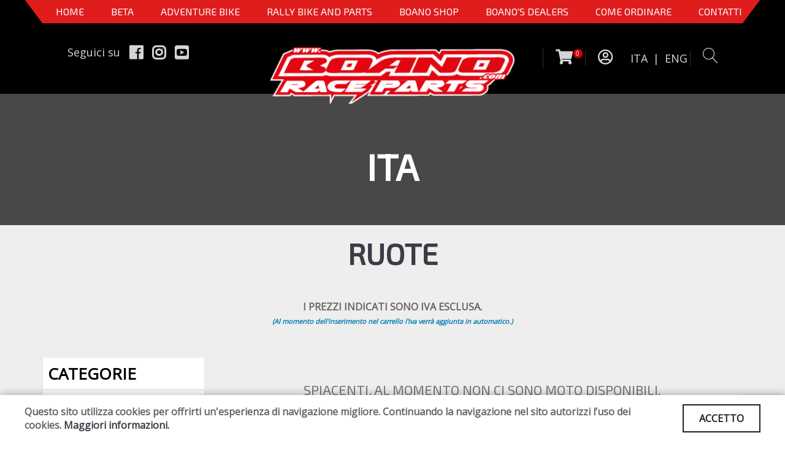

--- FILE ---
content_type: text/html; charset=utf-8
request_url: https://www.boano.com/ita/elenco_prodotti.aspx?cat=70&sottocat=103&page=1
body_size: 15406
content:

<!DOCTYPE html>
<html lang="en">
<head><meta charset="utf-8" /><meta http-equiv="X-UA-Compatible" content="IE=edge" /><meta name="viewport" content="width=device-width, initial-scale=1, maximum-scale=1" />

    <!-- Mobile Web-app fullscreen -->
    <meta name="apple-mobile-web-app-capable" content="yes" /><meta name="mobile-web-app-capable" content="yes" />

    <!-- Meta tags -->
    <title>
	Ruote - TM Boano Factory
</title><meta name="description" content="Boanomoto, moto motocicli e scooter nuove ed usate, concessionario ufficiale di: Honda. La nostra società si avvale di personale di vendita amante del mondo a due ruote, tecnicamente preparato e sempre pronto ad esaudire le richieste anche dei clienti più esigenti." />


    <!-- FAVICO -->
    <link rel="shortcut icon" href="/icon/favicon.ico" type="image/x-icon" /><link rel="apple-touch-icon" href="/icon/apple-touch-icon.png" /><link rel="apple-touch-icon" sizes="57x57" href="/icon/apple-touch-icon-57x57.png" /><link rel="apple-touch-icon" sizes="72x72" href="/icon/apple-touch-icon-72x72.png" /><link rel="apple-touch-icon" sizes="76x76" href="/icon/apple-touch-icon-76x76.png" /><link rel="apple-touch-icon" sizes="114x114" href="/icon/apple-touch-icon-114x114.png" /><link rel="apple-touch-icon" sizes="120x120" href="/icon/apple-touch-icon-120x120.png" /><link rel="apple-touch-icon" sizes="144x144" href="/icon/apple-touch-icon-144x144.png" /><link rel="apple-touch-icon" sizes="152x152" href="/icon/apple-touch-icon-152x152.png" /><link rel="apple-touch-icon" sizes="180x180" href="/icon/apple-touch-icon-180x180.png" />


    <!--CSS styles-->
    <!--<link rel="stylesheet" media="all" href="/css/bootstrap.css" />-->
    <link rel="stylesheet" media="all" href="/css/theme.css" /><link rel="stylesheet" media="all" href="/css/custom.css" /><link rel="stylesheet" media="all" href="/css/animate.css" /><link rel="stylesheet" media="all" href="/css/linear-icons.css" /><link rel="stylesheet" media="all" href="/css/owl.carousel.css" /><link rel="stylesheet" media="all" href="/css/ion-range-slider.css" /><link rel="stylesheet" media="all" href="/css/bootstrap-spinner.css" /><link rel="stylesheet" media="all" href="/css/magnific-popup.css" /><link href="/css/select2.css" rel="stylesheet" />

    <!--<link rel="stylesheet" media="all" href="/css/font-awesome.css" />-->
    <!--<link rel="stylesheet" media="all" href="/css/furniture-icons.css" />-->

    <!--Google fonts-->
    <link href="https://fonts.googleapis.com/css?family=Montserrat:400,500,600&amp;subset=latin-ext" rel="stylesheet" /><link href="https://fonts.googleapis.com/css?family=Exo+2" rel="stylesheet" />
    <!-- TESTO DEGLI HEADING -->
    <link href="https://fonts.googleapis.com/css?family=Open+Sans" rel="stylesheet" />
    <!-- TESTO DEL BODY -->
    <link href="https://fonts.googleapis.com/css?family=Roboto:300,400,500" rel="stylesheet" />

    <!-- Font Awesome Version 5.0.10 -->
    <link rel="stylesheet" href="https://use.fontawesome.com/releases/v5.0.13/css/all.css" integrity="sha384-DNOHZ68U8hZfKXOrtjWvjxusGo9WQnrNx2sqG0tfsghAvtVlRW3tvkXWZh58N9jp" crossorigin="anonymous" async="" />

    <!-- HTML5 shim and Respond.js IE8 support of HTML5 elements and media queries -->
    <!--[if lt IE 9]>
    <script src="https://oss.maxcdn.com/html5shiv/3.7.2/html5shiv.min.js"></script>
    <script src="https://oss.maxcdn.com/respond/1.4.2/respond.min.js"></script>
    <![endif]-->

    <script src="/js/jquery.min.js"></script>
    <script src="/js/jquery.spinner.js"></script>
    <script src="https://cdn.jsdelivr.net/npm/sweetalert2@11"></script>
    <script src="https://360-javascriptviewer.com/js/jquery.mobile.vmouse.js" type="text/javascript"></script>
    <!-- <script src="https://www.360-javascriptviewer.com/js/javascriptviewer_jso.js" type="text/javascript"></script>-->
    <link href="https://fonts.googleapis.com/css?family=Anton&amp;display=swap" rel="stylesheet" />

    <!-- Global site tag (gtag.js) - Google Analytics -->
    <script async src="https://www.googletagmanager.com/gtag/js?id=UA-151746826-1"></script>
    <script>
        window.dataLayer = window.dataLayer || [];
        function gtag() { dataLayer.push(arguments); }
        gtag('js', new Date());

        gtag('config', 'UA-151746826-1');
    </script>



    <!-- Matomo -->
    <script type="text/javascript">
        var _paq = window._paq = window._paq || [];
        /* tracker methods like "setCustomDimension" should be called before "trackPageView" */
        _paq.push(['trackPageView']);
        _paq.push(['enableLinkTracking']);
        (function () {
            var u = "//www.pwstats.leonardoweb.eu/";
            _paq.push(['setTrackerUrl', u + 'matomo.php']);
            _paq.push(['setSiteId', '259']);
            var d = document, g = d.createElement('script'), s = d.getElementsByTagName('script')[0];
            g.type = 'text/javascript'; g.async = true; g.src = u + 'matomo.js'; s.parentNode.insertBefore(g, s);
        })();
    </script>
    <!-- End Matomo Code -->




    

<style>
.blog article.article-table>a .image img{
	display: block!important
}
</style>

</head>
<body>
    <!--<div class="page-loader"></div>-->
    <form method="post" action="./elenco_prodotti.aspx?cat=70&amp;sottocat=103&amp;page=1" id="form1" novalidate="">
<div class="aspNetHidden">
<input type="hidden" name="__VIEWSTATE" id="__VIEWSTATE" value="/[base64]/[base64]/[base64]" />
</div>

<div class="aspNetHidden">

	<input type="hidden" name="__VIEWSTATEGENERATOR" id="__VIEWSTATEGENERATOR" value="11A474EA" />
</div>
        <div class="wrapper">
            <div>
                <nav class="navbar-fixed">
                    <div class="container inner1">
                        <!-- ========== MENU' inizio ========= -->
                        <div class="navigation navigation-main">
                            <div class="floating-menu">
                                <div class="close-menu-wrapper">
                                    <span class="close-menu"><i class="icon icon-cross"></i></span>
                                </div>

                                <ul class="nuovo_menu">
                                    <li><a href="/">Home</a></li>
                                    <li><a href="/beta">BETA</a></li>
                                    <li><a href="/ita/macrocategorie.aspx?id=1">Adventure Bike</a></li>
                                    <li><a href="/ita/macrocategorie.aspx?id=3">RALLY BIKE AND PARTS</a></li>
                                    <li><a href="/ita/macrocategorie.aspx?id=4">Boano Shop</a></li>
                                    <li><a href="/ita/dealers.aspx">BOANO'S DEALERS</a></li>
                                    <li><a href="javascript:void(0)" id="come_ordinare" >COME ORDINARE</a></li>
                                    <li><a href="/ita/contatti.aspx">CONTATTI</a></li>
                                </ul>
                            </div>
                        </div>
                        <!-- ========== MENU' fine  ========== -->
                    </div>


                    <div class="container testata_top">
                        <div class="col-xs-8 visible-xs logo_mobile">
                            <a href="/index.aspx">
                                <img src="/assets/images/logo_new.png" style="width: 80%;" /></a>
                        </div>
                        <div class="col-xs-4 visible-xs" style="padding-top: 10px; text-align: center;">
                            <a href="#" class="open-menu" style="color: #fff;">
                                <i class="icon icon-menu" style="font-size: 35px;"></i>
                            </a>
                        </div>

                        <div class="col-lg-4 hidden-xs" style="padding-left: 0px;">
                            <ul class="social">
                                <li><a href="#">Seguici su</a></li>
                                <li><a href="https://www.facebook.com/africatwinbyboano" target="_blank"><i class="fab fa-facebook"></i></a></li>
                                <li><a href="https://www.instagram.com/africatwin_by_boano/" target="_blank"><i class="fab fa-instagram"></i></a></li>
                                <li><a href="https://www.youtube.com/channel/UCdTOQjH3wgQHTlL60UYbc9g " target="_blank"><i class="fab fa-youtube-square"></i></a></li>
                            </ul>
                        </div>

                        <div class="col-lg-4"></div>

                        <div class="col-lg-4 col-xs-12">
                            <ul class="user_login hidden-xs">
                                <li>
                                    <a href="/ita/carrello.aspx" class="open-cart carrello_clic">
                                        <i class="fas fa-shopping-cart"></i>
                                        <span id="conta_carrello" class="totale_n_prodotti">0</span>
                                    </a>
                                </li>
                                <li><a href='javascript:void(0);' class='open-login'><i class='far fa-user-circle'></i>&nbsp;</a></li>
                                <li><a href="/lingua.aspx?lingua=ita">ITA</a></li>
                                <li><a href="#" style="cursor: none; padding-left: 5px;">|</a></li>
                                <li><a href="/lingua.aspx?lingua=eng" style="padding-left: 5px;">ENG</a></li>
                                <li>
                                    <a href="javascript:void(0);" class="open-search">
                                        <i class="icon icon-magnifier"></i>
                                    </a>
                                </li>
                            </ul>

                            <ul class="mobile_utility visible-xs">
                                <li>
                                    <a href="/ita/carrello.aspx">
                                        <i class="fas fa-shopping-cart"></i>
                                        &nbsp;&nbsp;Carrello 
                                    </a>
                                </li>
                                <li>
                                    <a href="/ita/login.aspx">
                                        <i class="far fa-user-circle"></i>&nbsp;
                                 <span style="vertical-align: middle;" class="nav-text">ACCEDI</span>
                                    </a>
                                </li>
                                <li><a href="/lingua.aspx?lingua=ita">ITA</a></li>
                                <li><a href="/lingua.aspx?lingua=eng">ENG</a></li>

                                <li>
                                    <a href="javascript:void(0);" class="open-search">
                                        <i class="icon icon-magnifier"></i>
                                    </a>
                                </li>
                            </ul>
                        </div>


                        <!-- ==========  RICERCA BOX ========== -->
                        <div class="search-wrapper">
                            <input class="form-control" id="text-ricerca" placeholder="Ricerca..." />
                            <button type="button" class="btn btn-main btn-search" id="ricerca_pulsante">VAI</button>
                        </div>
                        <!-- ========== FINE RICERCA BOX ========== -->


                        <!-- LOGO -->
                        <div class="logo_new hidden-xs">
                            <a href="/index.aspx">
                                <img src="/assets/images/logo_new.png" style="width: 100%;"></a>
                        </div>
                        <!-- LOGO -->


                        <!-- Tendina per il LOGIN -->
                        <div id="area_login_form" class="login-wrapper">
                            <div id="daloggare">
                                <div class="h4">ACCEDI</div>
                                <div class="form-group">
                                    <input name="ctl00$txt_email_log" type="text" id="txt_email_log" class="form-control" placeholder="User" />
                                </div>
                                <div class="form-group">
                                    <input name="ctl00$txt_password_log" type="password" id="txt_password_log" class="form-control" placeholder="Password" />
                                </div>
                                <div class="form-group">
                                    <span class="checkbox"><input id="chk_ricorda" type="checkbox" name="ctl00$chk_ricorda" /><label for="chk_ricorda">Ricordami</label></span>
                                </div>
                                <div class="form-group">
                                    <a href="/ita/login.aspx" class="open-popup"><strong>Crea un account</strong></a>
                                </div>
                                <div class="form-group">
                                    <a href="/ita/password_dimenticata.aspx" class="open-popup"><strong>Password Dimenticata ?</strong></a>
                                </div>
                                <input type="submit" name="ctl00$Btn_Accedi" value="ACCEDI" id="Btn_Accedi" class="btn btn-block btn-main font_tasti" />
                            </div>

                            
                        </div>
                        <!-- Tendina per il LOGIN -->

                    </div>
                </nav>
            </div>

            

    <style>
        .blog article .image img {
            display: block !important;
            width: 100%;
            height: 100%;
            object-fit: contain;
        }

        @font-face {
    font-family: 'OctinStencilBold';
    src: url('/fonts/OctinStencilBold.ttf') format('opentype');
    font-weight: normal;
    font-style: normal;
}
    </style>

    <!--=== Intestazione Inizio ===-->
    <section id="ContentPlaceHolder1_testata_sfondo" class="main-header" style="background-color: rgba(0, 0, 0, 0.25); position: relative;">
        <div style="position: absolute; top: 0px; height: 100%; width: 100%; background-color: rgba(0, 0, 0, 0.62);"></div>
        <header>
            <div class="container">
                <h1 id="ContentPlaceHolder1_titoloLiv1" class="h2 title" style="font-size: 60px !important; text-align: center; padding: 8px; z-index: 20;"><span>Ita</span></h1>
            </div>
        </header>
    </section>



    <!-- ========================  INTRO PRODOTTI ======================== -->
    
    <!-- ======================== INTRO PRODOTTI ======================== -->


    <section class="products" style="background-color: #eeeeee;">
        <div class="container">
            <header>
                <div class="row">
                    <div class="col-lg-12 text-center">
                        <h2 id="ContentPlaceHolder1_titoloLiv2" class="title">Ruote</h2>
                        <h3 id="ContentPlaceHolder1_livello3_tit" style="color: #d4172e;"></h3>
                    </div>

                    <div id="ContentPlaceHolder1_elenco_3_liv" class="col-lg-12 text-center"></div>

                    <div class="col-lg-12 text-center">
                        <p id="ContentPlaceHolder1_prezzi_testo"><br /><b style="font - size: 12px;">I PREZZI INDICATI SONO IVA ESCLUSA.</b><br />
                                        <i style="font-size: 11px; color: #007bb4;" >(Al momento dell'inserimento nel carrello l'iva verrà aggiunta in automatico.)</i></p>
                    </div>
                </div>
            </header>

            <div class="row">
                <div class="col-md-3 col-xs-12">
                    <div class="categorie">
                        <div class="title interno hidden-xs">
                            <b>CATEGORIE</b>
                        </div>

                        <a class="btn btn-warning visible-xs" data-toggle="collapse" href="#collapseExample" role="button" aria-expanded="false" aria-controls="collapseExample">
                            CATEGORIE  +
                        </a>

                        <div class="filter-content">
                            <div class="visible-xs">
                                <div class="collapse" id="collapseExample">
                                    <ul id="ContentPlaceHolder1_elencoLivello2_mobile" class="lista"><li class=''><a href='/l1/70/146/beta/beta-rr-250300-2t-%2720-%2724-parts/accessori-generici'>Accessori generici</a></li><li class=''><a href='/l1/70/114/beta/beta-rr-250300-2t-%2720-%2724-parts/beta-special-parts'>Beta Special Parts</a></li><li class=''><a href='/l1/70/101/beta/beta-rr-250300-2t-%2720-%2724-parts/boano-special-parts'>Boano Special Parts</a></li><li class=''><a href='/l1/70/198/beta/beta-rr-250300-2t-%2720-%2724-parts/boyesen'>Boyesen</a></li><li class=''><a href='/l1/70/128/beta/beta-rr-250300-2t-%2720-%2724-parts/carburatore'>Carburatore</a></li><li class=''><a href='/l1/70/130/beta/beta-rr-250300-2t-%2720-%2724-parts/catenecoronepignoni'>Catene / Corone / Pignoni</a></li><li class=''><a href='/l1/70/158/beta/beta-rr-250300-2t-%2720-%2724-parts/cruna-catena'>Cruna catena</a></li><li class=''><a href='/l1/70/116/beta/beta-rr-250300-2t-%2720-%2724-parts/dischi-frenopastiglie-freno'>Dischi freno / Pastiglie freno</a></li><li class=''><a href='/l1/70/121/beta/beta-rr-250300-2t-%2720-%2724-parts/kit-grafichecopertine-sella'>Kit grafiche / Copertine sella</a></li><li class=''><a href='/l1/70/105/beta/beta-rr-250300-2t-%2720-%2724-parts/kit-plastiche'>Kit plastiche</a></li><li class=''><a href='/l1/70/120/beta/beta-rr-250300-2t-%2720-%2724-parts/kit-revisione-cuscinetti'>Kit revisione cuscinetti</a></li><li class=''><a href='/l1/70/104/beta/beta-rr-250300-2t-%2720-%2724-parts/manubrimanopoleleveparamani'>Manubri / Manopole / Leve / Paramani</a></li><li class=''><a href='/l1/70/106/beta/beta-rr-250300-2t-%2720-%2724-parts/manutenzione-motore'>Manutenzione motore</a></li><li class=''><a href='/l1/70/107/beta/beta-rr-250300-2t-%2720-%2724-parts/marmitte-e-silenziatori'>Marmitte e silenziatori</a></li><li class=''><a href='/l1/70/110/beta/beta-rr-250300-2t-%2720-%2724-parts/paramotori-beta'>Paramotori BETA</a></li><li class=''><a href='/l1/70/108/beta/beta-rr-250300-2t-%2720-%2724-parts/parti-elettriche'>Parti elettriche</a></li><li class=''><a href='/l1/70/112/beta/beta-rr-250300-2t-%2720-%2724-parts/piastre-forcella'>Piastre forcella</a></li><li class=''><a href='/l1/70/219/beta/beta-rr-250300-2t-%2720-%2724-parts/pistoni-vertex'>Pistoni Vertex</a></li><li class=''><a href='/l1/70/227/beta/beta-rr-250300-2t-%2720-%2724-parts/porta-targa'>Porta targa</a></li><li class=''><a href='/l1/70/115/beta/beta-rr-250300-2t-%2720-%2724-parts/prodotti-twin-air'>Prodotti Twin Air</a></li><li class=''><a href='/l1/70/111/beta/beta-rr-250300-2t-%2720-%2724-parts/protezioni'>Protezioni</a></li><li class='attivo'><a href='/l1/70/103/beta/beta-rr-250300-2t-%2720-%2724-parts/ruote'>Ruote</a></li><li class=''><a href='/l1/70/131/beta/beta-rr-250300-2t-%2720-%2724-parts/scotts-ammortizzatori-sterzo'>Scotts ammortizzatori sterzo</a></li><li class=''><a href='/l1/70/113/beta/beta-rr-250300-2t-%2720-%2724-parts/serbatoi'>Serbatoi</a></li><li class=''><a href='/l1/70/102/beta/beta-rr-250300-2t-%2720-%2724-parts/sospensioni'>Sospensioni</a></li><li class=''><a href='/l1/70/122/beta/beta-rr-250300-2t-%2720-%2724-parts/tubi-radiatore'>Tubi Radiatore</a></li></ul>
                                </div>
                            </div>

                            <ul id="ContentPlaceHolder1_elencoLivello2" class="lista hidden-xs"><li class=''><a href='/l1/70/146/beta/beta-rr-250300-2t-%2720-%2724-parts/accessori-generici'>Accessori generici</a></li><li class=''><a href='/l1/70/114/beta/beta-rr-250300-2t-%2720-%2724-parts/beta-special-parts'>Beta Special Parts</a></li><li class=''><a href='/l1/70/101/beta/beta-rr-250300-2t-%2720-%2724-parts/boano-special-parts'>Boano Special Parts</a></li><li class=''><a href='/l1/70/198/beta/beta-rr-250300-2t-%2720-%2724-parts/boyesen'>Boyesen</a></li><li class=''><a href='/l1/70/128/beta/beta-rr-250300-2t-%2720-%2724-parts/carburatore'>Carburatore</a></li><li class=''><a href='/l1/70/130/beta/beta-rr-250300-2t-%2720-%2724-parts/catenecoronepignoni'>Catene / Corone / Pignoni</a></li><li class=''><a href='/l1/70/158/beta/beta-rr-250300-2t-%2720-%2724-parts/cruna-catena'>Cruna catena</a></li><li class=''><a href='/l1/70/116/beta/beta-rr-250300-2t-%2720-%2724-parts/dischi-frenopastiglie-freno'>Dischi freno / Pastiglie freno</a></li><li class=''><a href='/l1/70/121/beta/beta-rr-250300-2t-%2720-%2724-parts/kit-grafichecopertine-sella'>Kit grafiche / Copertine sella</a></li><li class=''><a href='/l1/70/105/beta/beta-rr-250300-2t-%2720-%2724-parts/kit-plastiche'>Kit plastiche</a></li><li class=''><a href='/l1/70/120/beta/beta-rr-250300-2t-%2720-%2724-parts/kit-revisione-cuscinetti'>Kit revisione cuscinetti</a></li><li class=''><a href='/l1/70/104/beta/beta-rr-250300-2t-%2720-%2724-parts/manubrimanopoleleveparamani'>Manubri / Manopole / Leve / Paramani</a></li><li class=''><a href='/l1/70/106/beta/beta-rr-250300-2t-%2720-%2724-parts/manutenzione-motore'>Manutenzione motore</a></li><li class=''><a href='/l1/70/107/beta/beta-rr-250300-2t-%2720-%2724-parts/marmitte-e-silenziatori'>Marmitte e silenziatori</a></li><li class=''><a href='/l1/70/110/beta/beta-rr-250300-2t-%2720-%2724-parts/paramotori-beta'>Paramotori BETA</a></li><li class=''><a href='/l1/70/108/beta/beta-rr-250300-2t-%2720-%2724-parts/parti-elettriche'>Parti elettriche</a></li><li class=''><a href='/l1/70/112/beta/beta-rr-250300-2t-%2720-%2724-parts/piastre-forcella'>Piastre forcella</a></li><li class=''><a href='/l1/70/219/beta/beta-rr-250300-2t-%2720-%2724-parts/pistoni-vertex'>Pistoni Vertex</a></li><li class=''><a href='/l1/70/227/beta/beta-rr-250300-2t-%2720-%2724-parts/porta-targa'>Porta targa</a></li><li class=''><a href='/l1/70/115/beta/beta-rr-250300-2t-%2720-%2724-parts/prodotti-twin-air'>Prodotti Twin Air</a></li><li class=''><a href='/l1/70/111/beta/beta-rr-250300-2t-%2720-%2724-parts/protezioni'>Protezioni</a></li><li class='attivo'><a href='/l1/70/103/beta/beta-rr-250300-2t-%2720-%2724-parts/ruote'>Ruote</a></li><li class=''><a href='/l1/70/131/beta/beta-rr-250300-2t-%2720-%2724-parts/scotts-ammortizzatori-sterzo'>Scotts ammortizzatori sterzo</a></li><li class=''><a href='/l1/70/113/beta/beta-rr-250300-2t-%2720-%2724-parts/serbatoi'>Serbatoi</a></li><li class=''><a href='/l1/70/102/beta/beta-rr-250300-2t-%2720-%2724-parts/sospensioni'>Sospensioni</a></li><li class=''><a href='/l1/70/122/beta/beta-rr-250300-2t-%2720-%2724-parts/tubi-radiatore'>Tubi Radiatore</a></li></ul>
                            <br />

                            <p id="ContentPlaceHolder1_tutt_cat"><a href='/ita/macrocategorie.aspx?id=2' class='btn btn-warning'>TUTTE LE CATEGORIE</a></p>
                        </div>
                    </div>
                </div>

                <div class="col-md-9 col-xs-12">

                    <!-- RICERCA PER LA MACRO CATEGORIA SHOP ONLINE -->
                    
                    <!-- RICERCA PER LA MACRO CATEGORIA SHOP ONLINE -->


                    <!-- CATEGORIE 3 LIVELLO -->
                    
                    <!-- CATEGORIE TERZO LIVELLO -->


                    <div id="ContentPlaceHolder1_elenco_prodotti" class="row"><div class='col-lg-12' style='padding:40px 0; text-align:center;'><h4 style='color:#777; font-weight:400;'>Spiacenti, al momento non ci sono moto disponibili.</h4></div></div>
                    <div id="ContentPlaceHolder1_paginazione" class="pagination-wrapper"><ul class='pagination'><li><a href='/ita/elenco_prodotti.aspx?cat=70&sottocat=103&page=0' aria-label='Precedente'><span aria-hidden='true'>&laquo;</span></a></li><li class=''><a href='/ita/elenco_prodotti.aspx?cat=70&sottocat=103&page=0'>1</a></li><li><a href='/ita/elenco_prodotti.aspx?cat=70&sottocat=103&page=2' aria-label='Next'><span aria-hidden='true'>&raquo;</span></a></li></ul></div>
                </div>


                <!-- ========================  POPUP DEL CARRELLO ======================== -->
                <div class="popup-main mfp-hide" id="productid1">
                    <div class="product">
                        <div class="popup-title" style="text-align: center;">
                            <img src="/assets/images/logo_new.png" style="width: 240px;" />
                        </div>

                        <div class="popup-content">
                            <div class="product-info-wrapper">
                                <div class="row">
                                    <div class="col-sm-3" style="text-align: center;">
                                        <img src="" id="immagine_popup" style="height: 150px; padding: 5px; border: 1px solid #ccc;" />
                                    </div>
                                    <div class="col-sm-4">
                                        <div class="info-box">
                                            <strong>Prodotto</strong>
                                            <span id="nomeprodotto_popup"></span>
                                        </div>
                                        <div class="info-box">
                                            <strong>Codice</strong>
                                            <span></span>
                                        </div>
                                        <div class="info-box">
                                            <strong>Prezzo</strong>
                                            <span id="prezzo_popup"></span>
                                        </div>
                                    </div>

                                    <div class="col-sm-5">
                                        <div id="tasti_carrello">

                                            <!-- Nuovo Carrello -->
                                            <div class="sp-quantity" style="padding-bottom: 50px;">

                                                <label style="float: left; width: 130px;"><strong>Quantità  : </strong></label>
                                                <div style="float: left; width: 30px; text-align: center; padding-top: 4px; background-color: #000;" class="sp-minus fff">
                                                    <a class="button-minus agg" data-op="-" style="font-size: 20px; color: #fff; cursor: pointer;">
                                                        <b><i class="fa fa-minus" aria-hidden="true"></i></b>
                                                    </a>
                                                </div>
                                                <div class="sp-input" style="width: 40px; float: left;">
                                                    <input type="text" class="quntity-input text text_aggiungi" id="quantita" value="1" style="width: 40px; text-align: center; font-weight: bold; font-size: 16px; color: #000;" />
                                                </div>
                                                <div style="float: left; width: 30px; text-align: center; padding-top: 4px; background-color: #000;" class="sp-plus fff">
                                                    <a class="button-plus agg" data-op="+" style="font-size: 20px; color: #fff; cursor: pointer;">
                                                        <b><i class="fa fa-plus" aria-hidden="true"></i></b>
                                                    </a>
                                                </div>
                                            </div>
                                            <!-- Nuovo Carrello -->


                                            <button class="btn btn-warning pulsante_popup pulsante-carrello_add" data-immagine="" data-prezzo="" data-nome="" data-id="" style="width: 100%;">
                                                <i class="fas fa-cart-plus"></i>&nbsp;&nbsp;&nbsp;AGGIUNGI AL CARRELLO
                                            </button>
                                        </div>

                                        <div id="prodotto_aggiunto">
                                            <div class="popup-title intesta_aggiunto" style="display: none;">
                                                <div class="h3 title" style="font-size: 15px !important;">
                                                    <i style="color: #62c357; font-size: 23px;" class="fas fa-check-circle"></i>
                                                    &nbsp;&nbsp;
                                                   prodotto aggiunto al carrello
                                                </div>
                                                <div style="padding-top: 8px;">
                                                    <b style="font-size: 15px;">Ci sono
                                                        <span class="badge badge-secondary totale_n_prodotti">3</span>
                                                         prodotti nel carrello 
                                                    </b>
                                                </div>
                                            </div>
                                        </div>

                                    </div>
                                </div>
                            </div>
                        </div>



                        <div class="row" id="checkout_html" style="display: none;">
                            <div class="col-sm-6" style="text-align: center;">
                                <a class="btn btn-warning close-popup pulsante-carrello">
                                    <i class="fas fa-arrow-circle-left"></i>&nbsp;&nbsp;&nbsp;CONTINUA LA SPESA 
                                </a>
                            </div>

                            <div class="col-sm-6" style="text-align: center;">
                                <a href="/ita/carrello.aspx" class="btn btn-warning pulsante-carrello">
                                    VAI ALLA CASSA&nbsp;&nbsp;&nbsp;<i class="fas fa-credit-card"></i>
                                </a>
                            </div>
                        </div>


                    </div>
                </div>
                <!-- ========================  POPUP DEL CARRELLO ======================== -->


            </div>

        </div>
    </section>


    <script type="text/javascript">

        var objCarrello = null;

        $(document).ready(function () {

            $(".agg").on("click", function () {
                var $button = $(this);
                var oldValue = $button.closest('.sp-quantity').find("input.quntity-input").val();

                //if ($button.text() == "+") {
                if ($button.data("op") == "+") {
                    var newVal = parseFloat(oldValue) + 1;
                } else {
                    // Don't allow decrementing below zero
                    if (oldValue > 1) {
                        var newVal = parseFloat(oldValue) - 1;
                    } else {
                        newVal = 1;
                    }
                }
                $button.closest('.sp-quantity').find("input.quntity-input").val(newVal);
            });



            $("#ricerca_avanzata").click(function () {
                $(".invisibile").removeClass("invisibile");
                $(".invisibile").addClass("visibile");
            });


            $(".addCarrello").click(function () {
                objCarrello = this;
                $("#nomeprodotto_popup").html($(objCarrello).data("nome"));
                $("#prezzo_popup").html("€ " + $(objCarrello).data("prezzo"));
                $("#immagine_popup").attr("src", $(objCarrello).data("immagine"));

                $(".intesta_aggiunto").hide(150);
                $("#tasti_carrello").show(150);
                $("#checkout_html").hide(150);

                $(".text_aggiungi").val("1");
            });


            $(".pulsante_popup").click(function () {
                var id = $(objCarrello).data("id");
                var qta = $(".text_aggiungi").val();
                var nomeProdotto = $(objCarrello).data("nome");
                var prezzo = $(objCarrello).data("prezzo");
                var immagine = $(objCarrello).data("immagine");
                var info = "noinfo";
                var taglia = "notaglia";
                var ricambi = "NO";


                $.ajax({
                    type: "POST",
                    url: "/ita/ServiceMethod.aspx/AggiungiProdottoAlCarrello",
                    contentType: "application/json; charset=utf-8",
                    data: JSON.stringify({
                        id: id,
                        qta: qta,
                        immagine: immagine,
                        nomeProdotto: nomeProdotto.replace(/\'/g, "\\'"),
                        prezzo: prezzo,
                        info: info.replace(/\'/g, "\\'"),
                        taglia: 1,
                        ricambi: ricambi
                    }),
                    dataType: "json",
                    success: function (data) {
                        $(".totale_n_prodotti").html(data.d);
                        $(".intesta_aggiunto").show(150);
                        $("#tasti_carrello").hide(150);
                        $("#checkout_html").show(150);
                    },
                    error: function (d, e, f) {
                        alert(d + e + f);
                    }
                });
            });


            $(".close-popup").click(function () {
                $.magnificPopup.close();
            });


        });

    </script>



            <footer>
                <div class="container">
                    <div class="footer-social">
                        <div class="row">
                            <div class="col-md-12 text-center">
                                Boano Moto S.r.l. - 12023 Caraglio (CN) - Italy - Via Divisione Cuneese 19/d -
                            tel: 0171 619061 -  Email : <a href="mailto:info@boano.com">info@boano.com</a> - P.IVA:IT02252000043
                                <br />
                                <br />
                                Cf. P.Iva. Registro Imprese di CN n :IT02252000043&nbsp;&nbsp;&nbsp;
                            Rea n. CN-164496&nbsp;&nbsp;&nbsp;Capitale Sociale : &euro; 90.000,00 I.v. 
                            </div>
                            <div class="col-md-12 links text-center" style="text-align: center;">
                                <a href="/privacy/infclienti-10102018095343.pdf" target="_blank">Informativa Privacy clienti</a>&nbsp;&nbsp;-
                            <a href="/privacy/inffornitori-10102018095403.pdf" target="_blank">Informativa Fornitori</a>&nbsp;&nbsp;-
                            <a href="/privacy/curriculum-10102018095440.pdf" target="_blank">Informativa per coloro che inviano i curriculum</a>&nbsp;&nbsp;-
                            <a href="/privacy/cookies-10102018095549.pdf" target="_blank">Informativa cookies</a>
                                <br />
                                <a href="/ita/condizioni-di-vendita.aspx"><b>Condizioni di vendita </b></a>
                                <br />
                            </div>
                            <div class="col-md-12 text-center">
                                Realizzato da <a href="https://www.leonardowebsite.it/" target="_blank">Leonardo Web</a>
                                &nbsp;&nbsp;&nbsp;
                           <a href="/admin/webforms/riservato.aspx">Area Riservata </a>
                            </div>
                        </div>
                    </div>
                </div>
            </footer>
        </div>


        <!--JS files-->
        <script src="https://cdnjs.cloudflare.com/ajax/libs/select2/4.0.6-rc.0/js/select2.min.js"></script>
        
        
        <script src="https://www.google.com/recaptcha/api.js?render=6LcOBiYsAAAAAMplfsw_GZGgJmCJhibekmcvvVGR"></script>

        <script type="text/javascript" src="/js/instafeed.js" async></script>
        <script src="/js/jquery.bootstrap.js"></script>
        <script src="/js/jquery.magnific-popup.js"></script>
        <script src="/js/jquery.owl.carousel.js"></script>
        <script src="/js/jquery.ion.rangeSlider.js"></script>
        <script src="/js/jquery.isotope.pkgd.js"></script>
        <script src="/js/jquery.spinner.js"></script>
        <script src="/js/lazysizes.js"></script>

        <script src="/js/main.js"></script>
        <script src="/js/custom.js"></script>
        <script src="/js/GRecaptcha.js"></script>
		
		<script>
			function ShowFile(){
				Swal.fire({
					html:'<iframe src="/ita/come_ordinare-how_to_order.pdf#view=FitH" width="100%" height="500" />',
					width:1000,
					heightAuto:false
				})
			}
		</script>

        <script>
            $("#come_ordinare").on("click", () => {
                Swal.fire({
				
                    title: "<h1>Come Ordinare</h1>",
                    html: `<h3>Benvenuti nel nostro sito.</h3> <br/>
							<h3><b>Come procedere all’ordine:</b><h3>
							<h5>
								<ul>
									<li style="text-align:left">Naviga e cerca il prodotto che ti interessa.</li>
									<li style="text-align:left">Inserisci il/i prodotto/i nel carrello.</li>
									<li style="text-align:left">I prezzi indicati nel sito sono iva e trasporto esclusi. A secondo del tipo di cliente (privato, azienda, Italia, Estero) l’iva verrà aggiunta nel carrello in automatico.</li>
									<li style="text-align:left">Procedete all’acquisto.</li>
									<li style="text-align:left">Selezionate il metodo di pagamento, ma non dovrete pagare subito.</li>
									<li style="text-align:left">Inviate l’ordine.</li>
								</ul>
							</h5>
							<h5 style="text-align:left">
								Al ricevimento del vostro ordine vi invieremo un fattura pro forma con il costo del trapsorto e i dettagli per il pagamento pre-scelto da voi. A questo punto potrete decidere se procedere al pagamento o annullare l’ordine. Nel caso procediate a ricezione del pagamento provvederemo alla spedizione con corriere espresso.
							</h5>`
				,
                    width: 1000
                })
            })
			
			        $("#cookieBanner").html(`
        <div class="container">
    <div class="left-container">
        Questo sito utilizza cookies per offrirti un'esperienza di navigazione migliore. Continuando la navigazione nel sito autorizzi l’uso dei cookies. <a href="/privacy/cookies-10102018095549.pdf" target="_blank">Maggiori informazioni.</a>
    </div>
    <div class="right-container"><a class="accetto" id="acceptCookie">ACCETTO</a></div>
</div>
        `);
        </script>

    </form>
    

<style type="text/css">
    #cookieBanner {display: none;position: fixed;padding: 15px 0;left: 0;bottom: 0;right: 0;z-index: 9999999;background-color: white;box-shadow: 0px -4px 10px rgba(0,0,0,0.2);}
    #cookieBanner .container {display: table;width: 100%;table-layout: fixed;padding: 0 40px;content: none !important;}
    #cookieBanner .container:after {content: none !important;}
    #cookieBanner .container:before {content: none !important;}
    #cookieBanner .container .left-container {display: table-cell;vertical-align: middle;font-weight:600;}
    #cookieBanner .container .right-container {display: table-cell;vertical-align: middle;width: 150px;text-align: right;}
    #cookieBanner .container .right-container a.accetto {display: inline-block;border: 2px solid #222;color: #222;text-transform: uppercase;background-color: white;font-weight: bold;padding: 10px 25px;cursor:pointer;}

    @media only screen and (max-width: 44em) {
        #cookieBanner .container {padding: 0 15px;}
        #cookieBanner .container .left-container {font-size: 13px;line-height: 14px;}
        #cookieBanner .container .right-container {width: 90px;}
        #cookieBanner .container .right-container {width: 90px;}
        #cookieBanner .container .right-container a.accetto {padding: 5px 12px;}
    }
</style>


<div id="cookieBanner" >
    <div class="container">
        <div class="left-container">
            Questo sito utilizza cookies per offrirti un'esperienza di navigazione migliore. 
            Continuando la navigazione nel sito autorizzi l’uso dei cookies. 
            <a href="/privacy/cookies-10102018095549.pdf" target="_blank">Maggiori informazioni.</a>
        </div>
        <div class="right-container"><a class="accetto" id="acceptCookie" >ACCETTO</a></div>
    </div>
</div>

<script type="text/javascript">


    function chiudi_e_rimanda() {
        $("#cookieBanner").hide();
        createCookie_cook("avviso", "1", 15);
    }

    $(document).ready(function () {
        $("#acceptCookie").click(function () {
            chiudi_e_rimanda();
        });

        if (readCookie_cook("avviso") == null) {
           $("#cookieBanner").show();
        }

    });

    function createCookie_cook(name, value, days) {
        if (days) {
            var date = new Date();
            date.setTime(date.getTime() + (days * 24 * 60 * 60 * 1000));
            var expires = "; expires=" + date.toGMTString();
        }
        else var expires = "";
        document.cookie = name + "=" + value + expires + "; path=/";
    }

    function readCookie_cook(name) {
        var nameEQ = name + "=";
        var ca = document.cookie.split(';');
        for (var i = 0; i < ca.length; i++) {
            var c = ca[i];
            while (c.charAt(0) == ' ') c = c.substring(1, c.length);
            if (c.indexOf(nameEQ) == 0) return c.substring(nameEQ.length, c.length);
        }
        return null;
    }

</script>
</body>
</html>

--- FILE ---
content_type: text/html; charset=utf-8
request_url: https://www.google.com/recaptcha/api2/anchor?ar=1&k=6LcOBiYsAAAAAMplfsw_GZGgJmCJhibekmcvvVGR&co=aHR0cHM6Ly93d3cuYm9hbm8uY29tOjQ0Mw..&hl=en&v=N67nZn4AqZkNcbeMu4prBgzg&size=invisible&anchor-ms=20000&execute-ms=30000&cb=qq80wrc4636f
body_size: 48914
content:
<!DOCTYPE HTML><html dir="ltr" lang="en"><head><meta http-equiv="Content-Type" content="text/html; charset=UTF-8">
<meta http-equiv="X-UA-Compatible" content="IE=edge">
<title>reCAPTCHA</title>
<style type="text/css">
/* cyrillic-ext */
@font-face {
  font-family: 'Roboto';
  font-style: normal;
  font-weight: 400;
  font-stretch: 100%;
  src: url(//fonts.gstatic.com/s/roboto/v48/KFO7CnqEu92Fr1ME7kSn66aGLdTylUAMa3GUBHMdazTgWw.woff2) format('woff2');
  unicode-range: U+0460-052F, U+1C80-1C8A, U+20B4, U+2DE0-2DFF, U+A640-A69F, U+FE2E-FE2F;
}
/* cyrillic */
@font-face {
  font-family: 'Roboto';
  font-style: normal;
  font-weight: 400;
  font-stretch: 100%;
  src: url(//fonts.gstatic.com/s/roboto/v48/KFO7CnqEu92Fr1ME7kSn66aGLdTylUAMa3iUBHMdazTgWw.woff2) format('woff2');
  unicode-range: U+0301, U+0400-045F, U+0490-0491, U+04B0-04B1, U+2116;
}
/* greek-ext */
@font-face {
  font-family: 'Roboto';
  font-style: normal;
  font-weight: 400;
  font-stretch: 100%;
  src: url(//fonts.gstatic.com/s/roboto/v48/KFO7CnqEu92Fr1ME7kSn66aGLdTylUAMa3CUBHMdazTgWw.woff2) format('woff2');
  unicode-range: U+1F00-1FFF;
}
/* greek */
@font-face {
  font-family: 'Roboto';
  font-style: normal;
  font-weight: 400;
  font-stretch: 100%;
  src: url(//fonts.gstatic.com/s/roboto/v48/KFO7CnqEu92Fr1ME7kSn66aGLdTylUAMa3-UBHMdazTgWw.woff2) format('woff2');
  unicode-range: U+0370-0377, U+037A-037F, U+0384-038A, U+038C, U+038E-03A1, U+03A3-03FF;
}
/* math */
@font-face {
  font-family: 'Roboto';
  font-style: normal;
  font-weight: 400;
  font-stretch: 100%;
  src: url(//fonts.gstatic.com/s/roboto/v48/KFO7CnqEu92Fr1ME7kSn66aGLdTylUAMawCUBHMdazTgWw.woff2) format('woff2');
  unicode-range: U+0302-0303, U+0305, U+0307-0308, U+0310, U+0312, U+0315, U+031A, U+0326-0327, U+032C, U+032F-0330, U+0332-0333, U+0338, U+033A, U+0346, U+034D, U+0391-03A1, U+03A3-03A9, U+03B1-03C9, U+03D1, U+03D5-03D6, U+03F0-03F1, U+03F4-03F5, U+2016-2017, U+2034-2038, U+203C, U+2040, U+2043, U+2047, U+2050, U+2057, U+205F, U+2070-2071, U+2074-208E, U+2090-209C, U+20D0-20DC, U+20E1, U+20E5-20EF, U+2100-2112, U+2114-2115, U+2117-2121, U+2123-214F, U+2190, U+2192, U+2194-21AE, U+21B0-21E5, U+21F1-21F2, U+21F4-2211, U+2213-2214, U+2216-22FF, U+2308-230B, U+2310, U+2319, U+231C-2321, U+2336-237A, U+237C, U+2395, U+239B-23B7, U+23D0, U+23DC-23E1, U+2474-2475, U+25AF, U+25B3, U+25B7, U+25BD, U+25C1, U+25CA, U+25CC, U+25FB, U+266D-266F, U+27C0-27FF, U+2900-2AFF, U+2B0E-2B11, U+2B30-2B4C, U+2BFE, U+3030, U+FF5B, U+FF5D, U+1D400-1D7FF, U+1EE00-1EEFF;
}
/* symbols */
@font-face {
  font-family: 'Roboto';
  font-style: normal;
  font-weight: 400;
  font-stretch: 100%;
  src: url(//fonts.gstatic.com/s/roboto/v48/KFO7CnqEu92Fr1ME7kSn66aGLdTylUAMaxKUBHMdazTgWw.woff2) format('woff2');
  unicode-range: U+0001-000C, U+000E-001F, U+007F-009F, U+20DD-20E0, U+20E2-20E4, U+2150-218F, U+2190, U+2192, U+2194-2199, U+21AF, U+21E6-21F0, U+21F3, U+2218-2219, U+2299, U+22C4-22C6, U+2300-243F, U+2440-244A, U+2460-24FF, U+25A0-27BF, U+2800-28FF, U+2921-2922, U+2981, U+29BF, U+29EB, U+2B00-2BFF, U+4DC0-4DFF, U+FFF9-FFFB, U+10140-1018E, U+10190-1019C, U+101A0, U+101D0-101FD, U+102E0-102FB, U+10E60-10E7E, U+1D2C0-1D2D3, U+1D2E0-1D37F, U+1F000-1F0FF, U+1F100-1F1AD, U+1F1E6-1F1FF, U+1F30D-1F30F, U+1F315, U+1F31C, U+1F31E, U+1F320-1F32C, U+1F336, U+1F378, U+1F37D, U+1F382, U+1F393-1F39F, U+1F3A7-1F3A8, U+1F3AC-1F3AF, U+1F3C2, U+1F3C4-1F3C6, U+1F3CA-1F3CE, U+1F3D4-1F3E0, U+1F3ED, U+1F3F1-1F3F3, U+1F3F5-1F3F7, U+1F408, U+1F415, U+1F41F, U+1F426, U+1F43F, U+1F441-1F442, U+1F444, U+1F446-1F449, U+1F44C-1F44E, U+1F453, U+1F46A, U+1F47D, U+1F4A3, U+1F4B0, U+1F4B3, U+1F4B9, U+1F4BB, U+1F4BF, U+1F4C8-1F4CB, U+1F4D6, U+1F4DA, U+1F4DF, U+1F4E3-1F4E6, U+1F4EA-1F4ED, U+1F4F7, U+1F4F9-1F4FB, U+1F4FD-1F4FE, U+1F503, U+1F507-1F50B, U+1F50D, U+1F512-1F513, U+1F53E-1F54A, U+1F54F-1F5FA, U+1F610, U+1F650-1F67F, U+1F687, U+1F68D, U+1F691, U+1F694, U+1F698, U+1F6AD, U+1F6B2, U+1F6B9-1F6BA, U+1F6BC, U+1F6C6-1F6CF, U+1F6D3-1F6D7, U+1F6E0-1F6EA, U+1F6F0-1F6F3, U+1F6F7-1F6FC, U+1F700-1F7FF, U+1F800-1F80B, U+1F810-1F847, U+1F850-1F859, U+1F860-1F887, U+1F890-1F8AD, U+1F8B0-1F8BB, U+1F8C0-1F8C1, U+1F900-1F90B, U+1F93B, U+1F946, U+1F984, U+1F996, U+1F9E9, U+1FA00-1FA6F, U+1FA70-1FA7C, U+1FA80-1FA89, U+1FA8F-1FAC6, U+1FACE-1FADC, U+1FADF-1FAE9, U+1FAF0-1FAF8, U+1FB00-1FBFF;
}
/* vietnamese */
@font-face {
  font-family: 'Roboto';
  font-style: normal;
  font-weight: 400;
  font-stretch: 100%;
  src: url(//fonts.gstatic.com/s/roboto/v48/KFO7CnqEu92Fr1ME7kSn66aGLdTylUAMa3OUBHMdazTgWw.woff2) format('woff2');
  unicode-range: U+0102-0103, U+0110-0111, U+0128-0129, U+0168-0169, U+01A0-01A1, U+01AF-01B0, U+0300-0301, U+0303-0304, U+0308-0309, U+0323, U+0329, U+1EA0-1EF9, U+20AB;
}
/* latin-ext */
@font-face {
  font-family: 'Roboto';
  font-style: normal;
  font-weight: 400;
  font-stretch: 100%;
  src: url(//fonts.gstatic.com/s/roboto/v48/KFO7CnqEu92Fr1ME7kSn66aGLdTylUAMa3KUBHMdazTgWw.woff2) format('woff2');
  unicode-range: U+0100-02BA, U+02BD-02C5, U+02C7-02CC, U+02CE-02D7, U+02DD-02FF, U+0304, U+0308, U+0329, U+1D00-1DBF, U+1E00-1E9F, U+1EF2-1EFF, U+2020, U+20A0-20AB, U+20AD-20C0, U+2113, U+2C60-2C7F, U+A720-A7FF;
}
/* latin */
@font-face {
  font-family: 'Roboto';
  font-style: normal;
  font-weight: 400;
  font-stretch: 100%;
  src: url(//fonts.gstatic.com/s/roboto/v48/KFO7CnqEu92Fr1ME7kSn66aGLdTylUAMa3yUBHMdazQ.woff2) format('woff2');
  unicode-range: U+0000-00FF, U+0131, U+0152-0153, U+02BB-02BC, U+02C6, U+02DA, U+02DC, U+0304, U+0308, U+0329, U+2000-206F, U+20AC, U+2122, U+2191, U+2193, U+2212, U+2215, U+FEFF, U+FFFD;
}
/* cyrillic-ext */
@font-face {
  font-family: 'Roboto';
  font-style: normal;
  font-weight: 500;
  font-stretch: 100%;
  src: url(//fonts.gstatic.com/s/roboto/v48/KFO7CnqEu92Fr1ME7kSn66aGLdTylUAMa3GUBHMdazTgWw.woff2) format('woff2');
  unicode-range: U+0460-052F, U+1C80-1C8A, U+20B4, U+2DE0-2DFF, U+A640-A69F, U+FE2E-FE2F;
}
/* cyrillic */
@font-face {
  font-family: 'Roboto';
  font-style: normal;
  font-weight: 500;
  font-stretch: 100%;
  src: url(//fonts.gstatic.com/s/roboto/v48/KFO7CnqEu92Fr1ME7kSn66aGLdTylUAMa3iUBHMdazTgWw.woff2) format('woff2');
  unicode-range: U+0301, U+0400-045F, U+0490-0491, U+04B0-04B1, U+2116;
}
/* greek-ext */
@font-face {
  font-family: 'Roboto';
  font-style: normal;
  font-weight: 500;
  font-stretch: 100%;
  src: url(//fonts.gstatic.com/s/roboto/v48/KFO7CnqEu92Fr1ME7kSn66aGLdTylUAMa3CUBHMdazTgWw.woff2) format('woff2');
  unicode-range: U+1F00-1FFF;
}
/* greek */
@font-face {
  font-family: 'Roboto';
  font-style: normal;
  font-weight: 500;
  font-stretch: 100%;
  src: url(//fonts.gstatic.com/s/roboto/v48/KFO7CnqEu92Fr1ME7kSn66aGLdTylUAMa3-UBHMdazTgWw.woff2) format('woff2');
  unicode-range: U+0370-0377, U+037A-037F, U+0384-038A, U+038C, U+038E-03A1, U+03A3-03FF;
}
/* math */
@font-face {
  font-family: 'Roboto';
  font-style: normal;
  font-weight: 500;
  font-stretch: 100%;
  src: url(//fonts.gstatic.com/s/roboto/v48/KFO7CnqEu92Fr1ME7kSn66aGLdTylUAMawCUBHMdazTgWw.woff2) format('woff2');
  unicode-range: U+0302-0303, U+0305, U+0307-0308, U+0310, U+0312, U+0315, U+031A, U+0326-0327, U+032C, U+032F-0330, U+0332-0333, U+0338, U+033A, U+0346, U+034D, U+0391-03A1, U+03A3-03A9, U+03B1-03C9, U+03D1, U+03D5-03D6, U+03F0-03F1, U+03F4-03F5, U+2016-2017, U+2034-2038, U+203C, U+2040, U+2043, U+2047, U+2050, U+2057, U+205F, U+2070-2071, U+2074-208E, U+2090-209C, U+20D0-20DC, U+20E1, U+20E5-20EF, U+2100-2112, U+2114-2115, U+2117-2121, U+2123-214F, U+2190, U+2192, U+2194-21AE, U+21B0-21E5, U+21F1-21F2, U+21F4-2211, U+2213-2214, U+2216-22FF, U+2308-230B, U+2310, U+2319, U+231C-2321, U+2336-237A, U+237C, U+2395, U+239B-23B7, U+23D0, U+23DC-23E1, U+2474-2475, U+25AF, U+25B3, U+25B7, U+25BD, U+25C1, U+25CA, U+25CC, U+25FB, U+266D-266F, U+27C0-27FF, U+2900-2AFF, U+2B0E-2B11, U+2B30-2B4C, U+2BFE, U+3030, U+FF5B, U+FF5D, U+1D400-1D7FF, U+1EE00-1EEFF;
}
/* symbols */
@font-face {
  font-family: 'Roboto';
  font-style: normal;
  font-weight: 500;
  font-stretch: 100%;
  src: url(//fonts.gstatic.com/s/roboto/v48/KFO7CnqEu92Fr1ME7kSn66aGLdTylUAMaxKUBHMdazTgWw.woff2) format('woff2');
  unicode-range: U+0001-000C, U+000E-001F, U+007F-009F, U+20DD-20E0, U+20E2-20E4, U+2150-218F, U+2190, U+2192, U+2194-2199, U+21AF, U+21E6-21F0, U+21F3, U+2218-2219, U+2299, U+22C4-22C6, U+2300-243F, U+2440-244A, U+2460-24FF, U+25A0-27BF, U+2800-28FF, U+2921-2922, U+2981, U+29BF, U+29EB, U+2B00-2BFF, U+4DC0-4DFF, U+FFF9-FFFB, U+10140-1018E, U+10190-1019C, U+101A0, U+101D0-101FD, U+102E0-102FB, U+10E60-10E7E, U+1D2C0-1D2D3, U+1D2E0-1D37F, U+1F000-1F0FF, U+1F100-1F1AD, U+1F1E6-1F1FF, U+1F30D-1F30F, U+1F315, U+1F31C, U+1F31E, U+1F320-1F32C, U+1F336, U+1F378, U+1F37D, U+1F382, U+1F393-1F39F, U+1F3A7-1F3A8, U+1F3AC-1F3AF, U+1F3C2, U+1F3C4-1F3C6, U+1F3CA-1F3CE, U+1F3D4-1F3E0, U+1F3ED, U+1F3F1-1F3F3, U+1F3F5-1F3F7, U+1F408, U+1F415, U+1F41F, U+1F426, U+1F43F, U+1F441-1F442, U+1F444, U+1F446-1F449, U+1F44C-1F44E, U+1F453, U+1F46A, U+1F47D, U+1F4A3, U+1F4B0, U+1F4B3, U+1F4B9, U+1F4BB, U+1F4BF, U+1F4C8-1F4CB, U+1F4D6, U+1F4DA, U+1F4DF, U+1F4E3-1F4E6, U+1F4EA-1F4ED, U+1F4F7, U+1F4F9-1F4FB, U+1F4FD-1F4FE, U+1F503, U+1F507-1F50B, U+1F50D, U+1F512-1F513, U+1F53E-1F54A, U+1F54F-1F5FA, U+1F610, U+1F650-1F67F, U+1F687, U+1F68D, U+1F691, U+1F694, U+1F698, U+1F6AD, U+1F6B2, U+1F6B9-1F6BA, U+1F6BC, U+1F6C6-1F6CF, U+1F6D3-1F6D7, U+1F6E0-1F6EA, U+1F6F0-1F6F3, U+1F6F7-1F6FC, U+1F700-1F7FF, U+1F800-1F80B, U+1F810-1F847, U+1F850-1F859, U+1F860-1F887, U+1F890-1F8AD, U+1F8B0-1F8BB, U+1F8C0-1F8C1, U+1F900-1F90B, U+1F93B, U+1F946, U+1F984, U+1F996, U+1F9E9, U+1FA00-1FA6F, U+1FA70-1FA7C, U+1FA80-1FA89, U+1FA8F-1FAC6, U+1FACE-1FADC, U+1FADF-1FAE9, U+1FAF0-1FAF8, U+1FB00-1FBFF;
}
/* vietnamese */
@font-face {
  font-family: 'Roboto';
  font-style: normal;
  font-weight: 500;
  font-stretch: 100%;
  src: url(//fonts.gstatic.com/s/roboto/v48/KFO7CnqEu92Fr1ME7kSn66aGLdTylUAMa3OUBHMdazTgWw.woff2) format('woff2');
  unicode-range: U+0102-0103, U+0110-0111, U+0128-0129, U+0168-0169, U+01A0-01A1, U+01AF-01B0, U+0300-0301, U+0303-0304, U+0308-0309, U+0323, U+0329, U+1EA0-1EF9, U+20AB;
}
/* latin-ext */
@font-face {
  font-family: 'Roboto';
  font-style: normal;
  font-weight: 500;
  font-stretch: 100%;
  src: url(//fonts.gstatic.com/s/roboto/v48/KFO7CnqEu92Fr1ME7kSn66aGLdTylUAMa3KUBHMdazTgWw.woff2) format('woff2');
  unicode-range: U+0100-02BA, U+02BD-02C5, U+02C7-02CC, U+02CE-02D7, U+02DD-02FF, U+0304, U+0308, U+0329, U+1D00-1DBF, U+1E00-1E9F, U+1EF2-1EFF, U+2020, U+20A0-20AB, U+20AD-20C0, U+2113, U+2C60-2C7F, U+A720-A7FF;
}
/* latin */
@font-face {
  font-family: 'Roboto';
  font-style: normal;
  font-weight: 500;
  font-stretch: 100%;
  src: url(//fonts.gstatic.com/s/roboto/v48/KFO7CnqEu92Fr1ME7kSn66aGLdTylUAMa3yUBHMdazQ.woff2) format('woff2');
  unicode-range: U+0000-00FF, U+0131, U+0152-0153, U+02BB-02BC, U+02C6, U+02DA, U+02DC, U+0304, U+0308, U+0329, U+2000-206F, U+20AC, U+2122, U+2191, U+2193, U+2212, U+2215, U+FEFF, U+FFFD;
}
/* cyrillic-ext */
@font-face {
  font-family: 'Roboto';
  font-style: normal;
  font-weight: 900;
  font-stretch: 100%;
  src: url(//fonts.gstatic.com/s/roboto/v48/KFO7CnqEu92Fr1ME7kSn66aGLdTylUAMa3GUBHMdazTgWw.woff2) format('woff2');
  unicode-range: U+0460-052F, U+1C80-1C8A, U+20B4, U+2DE0-2DFF, U+A640-A69F, U+FE2E-FE2F;
}
/* cyrillic */
@font-face {
  font-family: 'Roboto';
  font-style: normal;
  font-weight: 900;
  font-stretch: 100%;
  src: url(//fonts.gstatic.com/s/roboto/v48/KFO7CnqEu92Fr1ME7kSn66aGLdTylUAMa3iUBHMdazTgWw.woff2) format('woff2');
  unicode-range: U+0301, U+0400-045F, U+0490-0491, U+04B0-04B1, U+2116;
}
/* greek-ext */
@font-face {
  font-family: 'Roboto';
  font-style: normal;
  font-weight: 900;
  font-stretch: 100%;
  src: url(//fonts.gstatic.com/s/roboto/v48/KFO7CnqEu92Fr1ME7kSn66aGLdTylUAMa3CUBHMdazTgWw.woff2) format('woff2');
  unicode-range: U+1F00-1FFF;
}
/* greek */
@font-face {
  font-family: 'Roboto';
  font-style: normal;
  font-weight: 900;
  font-stretch: 100%;
  src: url(//fonts.gstatic.com/s/roboto/v48/KFO7CnqEu92Fr1ME7kSn66aGLdTylUAMa3-UBHMdazTgWw.woff2) format('woff2');
  unicode-range: U+0370-0377, U+037A-037F, U+0384-038A, U+038C, U+038E-03A1, U+03A3-03FF;
}
/* math */
@font-face {
  font-family: 'Roboto';
  font-style: normal;
  font-weight: 900;
  font-stretch: 100%;
  src: url(//fonts.gstatic.com/s/roboto/v48/KFO7CnqEu92Fr1ME7kSn66aGLdTylUAMawCUBHMdazTgWw.woff2) format('woff2');
  unicode-range: U+0302-0303, U+0305, U+0307-0308, U+0310, U+0312, U+0315, U+031A, U+0326-0327, U+032C, U+032F-0330, U+0332-0333, U+0338, U+033A, U+0346, U+034D, U+0391-03A1, U+03A3-03A9, U+03B1-03C9, U+03D1, U+03D5-03D6, U+03F0-03F1, U+03F4-03F5, U+2016-2017, U+2034-2038, U+203C, U+2040, U+2043, U+2047, U+2050, U+2057, U+205F, U+2070-2071, U+2074-208E, U+2090-209C, U+20D0-20DC, U+20E1, U+20E5-20EF, U+2100-2112, U+2114-2115, U+2117-2121, U+2123-214F, U+2190, U+2192, U+2194-21AE, U+21B0-21E5, U+21F1-21F2, U+21F4-2211, U+2213-2214, U+2216-22FF, U+2308-230B, U+2310, U+2319, U+231C-2321, U+2336-237A, U+237C, U+2395, U+239B-23B7, U+23D0, U+23DC-23E1, U+2474-2475, U+25AF, U+25B3, U+25B7, U+25BD, U+25C1, U+25CA, U+25CC, U+25FB, U+266D-266F, U+27C0-27FF, U+2900-2AFF, U+2B0E-2B11, U+2B30-2B4C, U+2BFE, U+3030, U+FF5B, U+FF5D, U+1D400-1D7FF, U+1EE00-1EEFF;
}
/* symbols */
@font-face {
  font-family: 'Roboto';
  font-style: normal;
  font-weight: 900;
  font-stretch: 100%;
  src: url(//fonts.gstatic.com/s/roboto/v48/KFO7CnqEu92Fr1ME7kSn66aGLdTylUAMaxKUBHMdazTgWw.woff2) format('woff2');
  unicode-range: U+0001-000C, U+000E-001F, U+007F-009F, U+20DD-20E0, U+20E2-20E4, U+2150-218F, U+2190, U+2192, U+2194-2199, U+21AF, U+21E6-21F0, U+21F3, U+2218-2219, U+2299, U+22C4-22C6, U+2300-243F, U+2440-244A, U+2460-24FF, U+25A0-27BF, U+2800-28FF, U+2921-2922, U+2981, U+29BF, U+29EB, U+2B00-2BFF, U+4DC0-4DFF, U+FFF9-FFFB, U+10140-1018E, U+10190-1019C, U+101A0, U+101D0-101FD, U+102E0-102FB, U+10E60-10E7E, U+1D2C0-1D2D3, U+1D2E0-1D37F, U+1F000-1F0FF, U+1F100-1F1AD, U+1F1E6-1F1FF, U+1F30D-1F30F, U+1F315, U+1F31C, U+1F31E, U+1F320-1F32C, U+1F336, U+1F378, U+1F37D, U+1F382, U+1F393-1F39F, U+1F3A7-1F3A8, U+1F3AC-1F3AF, U+1F3C2, U+1F3C4-1F3C6, U+1F3CA-1F3CE, U+1F3D4-1F3E0, U+1F3ED, U+1F3F1-1F3F3, U+1F3F5-1F3F7, U+1F408, U+1F415, U+1F41F, U+1F426, U+1F43F, U+1F441-1F442, U+1F444, U+1F446-1F449, U+1F44C-1F44E, U+1F453, U+1F46A, U+1F47D, U+1F4A3, U+1F4B0, U+1F4B3, U+1F4B9, U+1F4BB, U+1F4BF, U+1F4C8-1F4CB, U+1F4D6, U+1F4DA, U+1F4DF, U+1F4E3-1F4E6, U+1F4EA-1F4ED, U+1F4F7, U+1F4F9-1F4FB, U+1F4FD-1F4FE, U+1F503, U+1F507-1F50B, U+1F50D, U+1F512-1F513, U+1F53E-1F54A, U+1F54F-1F5FA, U+1F610, U+1F650-1F67F, U+1F687, U+1F68D, U+1F691, U+1F694, U+1F698, U+1F6AD, U+1F6B2, U+1F6B9-1F6BA, U+1F6BC, U+1F6C6-1F6CF, U+1F6D3-1F6D7, U+1F6E0-1F6EA, U+1F6F0-1F6F3, U+1F6F7-1F6FC, U+1F700-1F7FF, U+1F800-1F80B, U+1F810-1F847, U+1F850-1F859, U+1F860-1F887, U+1F890-1F8AD, U+1F8B0-1F8BB, U+1F8C0-1F8C1, U+1F900-1F90B, U+1F93B, U+1F946, U+1F984, U+1F996, U+1F9E9, U+1FA00-1FA6F, U+1FA70-1FA7C, U+1FA80-1FA89, U+1FA8F-1FAC6, U+1FACE-1FADC, U+1FADF-1FAE9, U+1FAF0-1FAF8, U+1FB00-1FBFF;
}
/* vietnamese */
@font-face {
  font-family: 'Roboto';
  font-style: normal;
  font-weight: 900;
  font-stretch: 100%;
  src: url(//fonts.gstatic.com/s/roboto/v48/KFO7CnqEu92Fr1ME7kSn66aGLdTylUAMa3OUBHMdazTgWw.woff2) format('woff2');
  unicode-range: U+0102-0103, U+0110-0111, U+0128-0129, U+0168-0169, U+01A0-01A1, U+01AF-01B0, U+0300-0301, U+0303-0304, U+0308-0309, U+0323, U+0329, U+1EA0-1EF9, U+20AB;
}
/* latin-ext */
@font-face {
  font-family: 'Roboto';
  font-style: normal;
  font-weight: 900;
  font-stretch: 100%;
  src: url(//fonts.gstatic.com/s/roboto/v48/KFO7CnqEu92Fr1ME7kSn66aGLdTylUAMa3KUBHMdazTgWw.woff2) format('woff2');
  unicode-range: U+0100-02BA, U+02BD-02C5, U+02C7-02CC, U+02CE-02D7, U+02DD-02FF, U+0304, U+0308, U+0329, U+1D00-1DBF, U+1E00-1E9F, U+1EF2-1EFF, U+2020, U+20A0-20AB, U+20AD-20C0, U+2113, U+2C60-2C7F, U+A720-A7FF;
}
/* latin */
@font-face {
  font-family: 'Roboto';
  font-style: normal;
  font-weight: 900;
  font-stretch: 100%;
  src: url(//fonts.gstatic.com/s/roboto/v48/KFO7CnqEu92Fr1ME7kSn66aGLdTylUAMa3yUBHMdazQ.woff2) format('woff2');
  unicode-range: U+0000-00FF, U+0131, U+0152-0153, U+02BB-02BC, U+02C6, U+02DA, U+02DC, U+0304, U+0308, U+0329, U+2000-206F, U+20AC, U+2122, U+2191, U+2193, U+2212, U+2215, U+FEFF, U+FFFD;
}

</style>
<link rel="stylesheet" type="text/css" href="https://www.gstatic.com/recaptcha/releases/N67nZn4AqZkNcbeMu4prBgzg/styles__ltr.css">
<script nonce="HRn8ozJjK3CsI1ZhQOCEmg" type="text/javascript">window['__recaptcha_api'] = 'https://www.google.com/recaptcha/api2/';</script>
<script type="text/javascript" src="https://www.gstatic.com/recaptcha/releases/N67nZn4AqZkNcbeMu4prBgzg/recaptcha__en.js" nonce="HRn8ozJjK3CsI1ZhQOCEmg">
      
    </script></head>
<body><div id="rc-anchor-alert" class="rc-anchor-alert"></div>
<input type="hidden" id="recaptcha-token" value="[base64]">
<script type="text/javascript" nonce="HRn8ozJjK3CsI1ZhQOCEmg">
      recaptcha.anchor.Main.init("[\x22ainput\x22,[\x22bgdata\x22,\x22\x22,\[base64]/[base64]/[base64]/[base64]/[base64]/[base64]/[base64]/[base64]/bmV3IFlbcV0oQVswXSk6aD09Mj9uZXcgWVtxXShBWzBdLEFbMV0pOmg9PTM/bmV3IFlbcV0oQVswXSxBWzFdLEFbMl0pOmg9PTQ/[base64]/aXcoSS5ILEkpOngoOCx0cnVlLEkpfSxFMj12LnJlcXVlc3RJZGxlQ2FsbGJhY2s/[base64]/[base64]/[base64]/[base64]\\u003d\x22,\[base64]\x22,\x22wq/DgXLDnVbDoD/DmcOtLHPDpSHCjzTDuyVhwq14wq1SwqDDmAUzwrjCsUJRw6vDtSfCnVfClCXDgMKCw4wPw7bDssKHMDjCvnrDoRlaAkfDjMOBwrjCmsO+B8KNw7g5wobDiTU5w4HCtFpdfMKGw4zCvMK6FMKQwpwuwozDtsOLWMKVwo7Coi/[base64]/Dlg/[base64]/Dv3XCtMKEwpNSwqJeW8KSw7TDrMO/w7Bcw5jDl8KBwq3DownCpDbCiW/Cn8KZw7TDlwfCh8OEwr/DjsKaBm4Gw6Rdw5RfYcO7aRLDhcKCejXDpsOKE3DClyjDnMKvCMOvZkQHwq7CpFo6w7s6wqEQwq/CtjLDlMKBFMK/w4kqcCIfEcO1W8KlHkDCtHBGw4cEbEJXw6zCucK+SkDCrkvCqcKAD3TDkMOtZiR8A8KSw6zCuCRTw5PDqsKbw47Ci1E1W8OnWw0TTQMZw7IIfUZTZsKGw59GMlx+XHrDocK9w7/Cj8K2w7t0QgY+woDCriTChhXDt8OFwrw3McO7AXp/w7lAMMKzwpY+FsOGw5M+wr3DhmjCgsOWGcOMT8KXOcK2YcKTS8OWwqw+FSbDk3rDiywSwpZTwrYnLWgqDMKLDsO1CcOAe8OydsOGwpbCtU/Ct8KrwrMMXMOrNMKLwpAYAMKLSsO6wqPDqRMtwrUAQTXDp8KQacOuKMO9wqBSw5XCt8O1HSJed8KrLcObdsK1PBB0A8Kbw7bCjyHDsMO8wrtAK8KhNX0edMOGwprCtsO2QsOAw4sBB8OGw5wccH/Dm1LDmsObwrhxTMKOw7krHwhlwroxNMOkBcOmw6ArfcK4FQ4Rwp/[base64]/XsKwwoZsNCbDnhfDi21fAcKWw5Mcc8O5NiYPPxokXS7CvEdsAcOcD8Odwr4LB0czw60aworCkSBxIMO1W8OxUTDDqwBgX8Omw7/[base64]/CqcO/wrZfLMKMb3TCiMOPw5jDoxJlMsOHwp5yw4LCqy0Uw6TDk8Kfw7zDtsKBw7s0w67CtsOgwqVPLhd6PBsNbFfCtyVDNUM/[base64]/wr0CLgXDiSlkwpI5dA0MWsOXQmwzLQzCuhMjaWdWaFRtWwwmDA/DqT42VcKxw45rw7PCpcOTAsO8wr43w6J6bVbCs8OCw4gGFFLCm2tsw4bDqcKZM8KLwpFbLsOUwozDssOQwqDDrDbCmsObwpsIZUzDicKrM8OANcKDYA56YB1CXwXCpMKew7DCmxHDr8K1wphjX8O7wqhGCMKVCsOFN8O7J1LDomjDlcKyDU/DtcKuGxQUVMKsMRFEScKqFCHDvcK/[base64]/Y03CiSjChWnDsUjDrcOCPTHDlCw/w5HDhRDChcO7LFxlw6bCkMOLw6wDw69eN1heWiJZN8K/[base64]/CrcKmSB9nEWY6w5TCozBwfcKYw5MAw7rCpsOSElVvw4PDiGRWwqRhCXbCmWpwOMOnw5FvwqDCkMOTV8OGPTnDuFVQwqnCqcKJQ25Fw4/CpkoIw4bCuFzDtsOBwrobD8K3wox+QsOUFB/DhgluwrYTwqdRwrPCpAzDvsKLJVvDmzzDpwDDuCfDn1tKwp9mR1LCqz/DugswdcOQw6nDl8OcUCnCvBdcw5jDiMK6wo8HNC/DvsOxZsOTEcOSwqg8Qh/CucK3TTrDj8KDPn18YsOyworChDTCmcKvw4/CgCvCoBEEw7HDssOMS8Oew5rCnMKlwrPClVzDkQEFPcKBD2vDkz3Djm1XW8K7cWlew5AVPB1tCcOjwo7Ck8K0d8KYw7/DnXxHwqIiwpvDlQ7Dr8Oew5l3wo3Dj0/DlhDDoFdqXsOLCX/CujLDvBrCt8Kvw4Ysw5/CnMORMjzDrjsdw796V8KHMWbDpz8IWmTDn8OuBQ9FwoFXwohYw608w5ZsZsKLV8Obw64/w5EiJsKsa8Odwpoyw7/DtXp8wp50wrnDo8OnwqPCrko4w73CgcOnfsK+wqHCvcKKw40yZh8LLsOtY8OgLgMtwotGDMOzw7DDkBArWjLCl8K6wrdGNMK8IU7DqsKMFEl3wrN9w7/Djk3Cg3ZADgzCv8KjJcKdw4EFbzl0MCgbScKgw4lUFMObHsODZxBcw6zDt8K4wqsaPE7CvjfCj8O7NTNVQ8K0CTfCqlfCkD5aYTwxw7DCj8KBwrXCtnrDpsONwrYqBcKdw6/[base64]/CvMO5RsKcw7xMw4nCk8Ocw4bDnwjCgUfDlzM2EsOiwrU4wogWw61aWMOlY8OkwrfDocOPRDfCuV7DksOBw4rDuHbDq8KcwqZEwo15wo45w4FgfsObe1fDjMOpaW14KsKnw4p/b3USw6oCwo/CvkNtdsKCwqwcw5VYMMOPfcKrworDhcK2QEDCvGbCsQfDn8KiD8KEwps7MgvCrTzCjMOKwoTDrMKhw5DCt2zCgMOSwofDq8OvwrTCt8OAMcKGYUIHbybDr8Ozw47DqzpgAglQMsOBJ14Vwr/DmRrDtMOPwprDs8OrwqDCvQXCjSVVwqXCohjDk1wHw4HCusK/U8KXw7fDvMOuw4swwoppw5HCkXczw4dBwpRge8KVw6DDmsOjLcK2wpvCjQjCj8KSwqjCmsKtWkLCrMOPw60bw4ICw5cGw4U1w5LDhHvCu8K8w67Dr8Kjw6DDn8Ojw41LwrzDkwXDuH4Fwp/DgXTCmMOELgdDSCvDoV7CgEgfWiplw6nDhcKGw7zDrsOaDMONKGd3w6ZewoFXwqvDoMKuw6V/L8OeVlMqFcO9w5oxw6x+bwtqw5MIVsOPw4c8wr/Cp8K3w401wobCscO0ZMOCC8KlRcKhw4jDsMOWwrphehMcRksXCMKpw5/Du8KgwozDvMOEw40EwpVIMnAheTTCtAV3w5gKP8ODwoLCrwfDqsK2dBHCh8KFwpvCt8KseMOiw7nDq8K3w6vCgU/CjFElwoLClMKJwo09w6Uww5jCnsKUw4EQS8KLGcOwfMKew4XDkX0bTBoAw6jCuwMvwp7CgsOHw4h4bMOWw5RVw6zDtcKdwrB3woosHSlELsKpw61KwqRgHVDDkMKAFxo/w7UPCEjCiMOPw6tKfMKJwrTDlHAcwq5tw7XCqGzDimNFw6zDngE+KnB3H1B0WMKRwow/wpktd8O6wrMgwqN2Yw/CvsKGw5hKw7ZAUMKpw4fDs2EtwpvDuyDCnDN/Z3Qtw5xVZsO9AcK6w6g+w7IpdMKgw4zCtUTCpmzDtMOEw7rCnMK6ayrDt3HCsDpOw7Adw6xvaRF+wrLCuMKLJmorXsOjwrIsajkIw4d3HzfDqARTd8ONw5cDwpBzHMOIa8KYexsXw7bCkx1UCCo8U8O/w4NGSMOMw57CoFwPwpnCoMOJw4l1w5RpwrzCisKawr/DjcKaGlfCpsOLwoduw6BSwrRww7IkT8KnQ8OUw6Avw6sNPgbCoGHCi8KhSsONch8cwpZMbsKYWSTCpDYoHMOpIcKOD8K8YsKyw6DCq8Ofw6XCrMO5I8OPUcKRw4/CtXwGwrTDuxnDusKpUWHCgVAbGsOVdsOrwoPCrwUMRsKedsO5wppnF8KiaC9wACrCqlxUwqnDksKiw4xAwr4RHmBgWyfConfCpcOmw5t9cFJxwo7DuA3Dl1Zveys6LsOowpduUExeXsKdw5nDnsOzCMK/w7NSQxghKcKuw4sNHsOiwqnDoMOeLsOXAhZYwpPDjkvDqMOkHyXCrcOld240wrrDiH/[base64]/CkMOKw6jCky01V8KkfMKXw71fd8K1wpHDhcOLNMOLEsKFwqrCr1ILw51Qw7fDusK7CMOsS37ChcO/w4wQw53Dq8Kjw5fDtl1Hwq/[base64]/DhlnDkTJuP30vasOLwrbDisK7fn/[base64]/DsMODwrXChClKfwXCo0DCnMOiw53DqAfCqxvCrMKmXR7DjGfDkXnDsRHCk1jDjMKhw60QYMOvIi7CmlIqMgPCs8Ofw5QIwqlwRsKtw5Ilwq/CocOHwpEcw7LDqMOYw43Ci1rDhjMKwp/DiGnCkUUfR3xsaTQrwqlsT8OUw7ttw65LwpvDtxXDi0JMHgNgw5bDiMO/ZQYAwqrDgMK1w57Ci8O5OyjCvcKTFVXDpDXCgWvDnsOlwqjCqXJew60mcEILAcK3BzbDlAUqAk/DqMKLw5DDmMKGJBDDqsO1w7IXDMKdw77Dm8Okw6zCqcK5KsOZwplSwrAuwrvCl8O1wojDpsKMw7HDlMK+wpbCg298EhHCtcOpV8KPfkl1w5Jnwr/Cg8Kfw6PDijzDgcODwrDDmRlqCkhLBm7CuFPDrMOzw69Fwro/I8KdwpHCmcO0w4kEw5tHwoQ0w7Rhwq5EWsOkCMKJJsO8dMKWw7kbE8OCUMO6wq/DqSvCl8OxL3fCt8Kqw7s4woRGcU5XFw/DqnhrwqXCisOLP39ywpLCpgHDmw48dMKDAl9ZYmQ2GsKgJlBoIsKGN8ORch/DmsKIdSLDkMKxw4sOYnHDosO/wr7DpU7DuFDDoXhMw7LCpcKqMMOffMKifHDDj8OQZcOQwqzCkgjDugxEwqHDrMKvw4XCg17DtgTDnsOGKMKfGBN7NMKfw6nDpsKdwppow4XDhcO/[base64]/MsK5w7fCq8KoHnIVTBltEcOfQHjCgMKtMyTDjDN3Z8K3wrTDgMO5w7tMYcKEAcOBwo0cw7FgfirCo8K1wozDhsKcLABcw69yw5bCpsKba8KiOMOEaMOBEsKYLGQgwpEuH1I4CjzCukRhw4/[base64]/CjUlEwrHDjcOaX8KEwqlTTsKeAMKfIcKlDH5ySRt7FyTCsyAVw6cqwrnCm3spLMKtw5PCpsOXPcKrwo9XWnFULsOlwpfDhw3DthXDl8K1e1YSwoY9wotBT8KeTGzCsMOow7jCsxHCmX0nw5LDiGvCli/[base64]/[base64]/Cq8OnQ8KQw60dDcKwZcK8wotDKsOew4tnw4vDkMKBw4DCqC3Ch3hub8Kpw481eAnDjMKZFcKpXcOCTW8YLk7DqMOJWTomW8OVVMOWwp1bG0fDgyc9CRpywqF6wr0QBMK/XcORwqvDtXrClwdxYE3CuzfDrsOoWMKWWBAHw4YFJj3DjxViw5oDw7/Cs8OraEzCghLDnMK7FcOIMMKyw6EzBcOFG8KyM2fDqjV9AcOuwpPCjwoww47Do8O4XcKaacKAM19ew5Vyw4Q3w6sYOCEne1TCoQTCn8OuKgsWw4rCvcOAwp3CnVR2w6s0wq/DgE3DiHgoworCosOlJsOkP8KNw7RxCsOmwoM0w6DCqsKoV0cCf8OeP8Kfw6zDj2dkwosywrXDrXDDgVRtccKow70Pw58vBVDDhsOLeH/DkSV8Z8KZElDDqVrCjmrDvBBNNMKhcsKqw7HDm8K5w4LDucK2VcKFw7XCmkzDkmnDrBp6wqVUw7NjwppFfsKhw6fDq8OiN8Kdwo7CnSTDrsKta8OEwpTCusOCw5DCgsOGw4lXwokaw6J5Rg/CrQzDgG0yUMKKWcK7XMKmw7vDuD56w5Z9ZQ7CkzQuw44SKAfDn8KLwq7CtsKGwrTDuyJFwqPCkcKQHcOEw4ldwrdtc8KHwotBBMKHw5/[base64]/[base64]/[base64]/DgMOMB8Opf8O8FibDvGrCi8K8SsOVwo5Uw4fCqcKJwo7DlhUtR8OfD1rDn1nCkUPCtFPDqms+woU2M8KIw7jDgcKfwp9TV2HCuXZ6HUTDocKwZsKAVjdAwpEgXcO/McOjwrjCk8KzLgfDj8K9wq/DvSxtwpHCrcOANMOgDcOAEhTCsMOqYcO/WQ0lw4cXwq7Cs8OVEMOENMOpw5jCoinCq2wFw57DvhLDqgVGwoXCpxIgwqZOeE0rw7hFw4tEHF3DvTLCvsKuw47CsTjDq8KKBMK2MERPT8KSP8KDw6XCt17CvMKPIcO3MmHClsKFw5/Cs8K/SC7DkcOiRsOMw6BgwrDDlcKewqvCpcODESzCmgDCgMKzw4QbwoTDrcOxPi8NL3NVwoTCqE1DISnCqURPwrfDscK+w7k/O8OQw416wo1awrwzVjfDnsKXwp8pR8KlwohxcsKQw6w8wqTCgi09I8OewqfCksOxw4FbwrbCvTnDnmUZNBM5ABXDpcKmw4ZuckQ/w5LDtMKAw6DCgmvCgsOadDclw7LDvmohXsKcw6vDvsKBU8OUAcOPwqTCoFJTP2fDiVzDg8OMwr3DsXXCuMOVPB3Ck8Kbw4wOQGrCn0vCtQ3DpyjCh3Izw7/Cizl+MQhGQMKpS0cHfwbDjcORQXxVHMO7DcK4wqMGw6cSXsOaOyxpwo/CmMOybS7DrcOJc8Kgw4IOwrZ2UX5CwrbCv0jDtz01w6d4w7M8JsO3wp5Edy/Cs8KZYwwfw5bDqcKdw6XDrMOrwo3DtHPCgzfCthXCunHCk8K8B2bClkksHsOvw59ywqjCukTDl8OvAXnDuWLDgsOzQsO4PcKEwoDCtgQjw6A+wrQQFMKawotWwrHDjzHDhcK7GmPCuBh0VsORCifDmQs9EERGWcKrw6vCocO/w7hxDFjCkMKGVyBsw5EwDnzDo1fCisKbH8OnH8OKWsKAwqrDiTDCqAvDosK/w6VCw7VfOsKgwpbCkQ/DmVPDplXDuFTCmwHCtn/DsD8EZ1/DowYFVhVTbcO1ZCjDgMOhwrjDu8K8woFEw4I6w43DrkrCpHx1b8OUFRQqbTfCiMOnVxbDrMOPwpDCvD5CA2rCk8Kzw6J6csKAwocFwpIEH8OGeD4eNsOyw5VqcHB/w60LbsOpwqAlwo18FsOLZg3DjMOxw6QAw5XCg8OEDsKRwrlJVsKIcXLDkUXCo1fCrmN1w4wlXCRQIhfDlwItacOYwp9YwofCpMOdwq3Ckk0bMMKKcMOvQ1tFBcO0w6A1wq3CqG5Pwp4pwoFjwqDCmFl9IBt4McKmwrPDkBTClMKxwpHCqi/ChmHDrksZwq3Dr2ZAwpvDoGofScOZBFU0EMKrc8K2KBrDrMKvPMOAwrnDrsK8HkoTwpNVaiRJw7lfw4bCisOMw5PDqSTDi8Kcw5B8F8OxdkPCvcOpcUB/wrrCvQbCqsKtEcK6dURWOTzCpcOfwp/[base64]/dXhubiEkK8KoXsKZA8KfdcOVXiBdw6UGw47Dt8OaFcOZIcOrwo1BQ8O7wol9w63CrMOowoZKw48RwqDDrTEfeXDDgcKQX8Orwr3DkMKdbsKweMKRdF/CscK0w7DCrSF6wo/DmcKONsOEw7U7IMOyw5/Clgl2GXs4woA8dWDDt0lEw7vCi8KEwrRzwoHDsMOgwpbCssOYOHLCkE/Cvg7DhcKow5gZd8KEdMKOwoVDPznCqmfDkHwcw7p9MSXCl8KGw5/Drxo9IX5bwoBEwohAwqtcKivDkE7DgElKwocnw79+w4Miw7PCsX7CgcKkwpPDkcO2KRAwwozDrwrDtsOSwp/CmxTDvHgOR3YTw4jDvQnDqSlaIsK2W8O+w68SFsKPw4nDoMKrMsKZN0h0aggsTsOZZMK9wosmLXnCvcKpwoESGX8dw6ZyDD7CrE7Cii07w4jChcKtNC/[base64]/DicO1w4nCoF/Di0UPwqbCpXsLwqVmwr/[base64]/DiR3DtThCFcKhw6w/NDLCpMOowoZgAQdiw68lXMKtIQjCmAgYwoTDsknCmUYmZyseCGLDpQkvw47Cq8OCCSpTOMK1wp9IdcKYw6vDpk8/SWQSTMKRZ8KmwovCn8OCwosJw73DswjDoMK3wpogw5NQw5EAQHbDu3sEw7zCnW3DrcKzU8OhwqU6wqjCpcKTVcO5bMKmw519eUXCmS19IsK/V8OZBMO7wqUONmvCoMOsVMKQw6TDucOGw4gbJA5Qw4jClMKDEcO8woozRV/[base64]/PkFaccKRRjtJw4/Dt8KNLCAHHMKsLSNOwqzDr8OFwqNaw4vDuFnDuSzCgsOVJEjDom8KTEVoIW4Rw5FUw5LCtE/[base64]/DvWDDnsOcB8KEdsOUw4ZIWcOZF8ONw5wuwqTDj8Kww7/DkVHDjMOcV8O3eSFYOkLDr8OCNsOyw4/[base64]/DicKrDcO1QMKfw7sjwqDCqcK0fMKnwpEWwpHDjj5NHmBfw5/Dqk4NPMOqw64qwqPDm8K6RBxdPcKyAHbCkWrDgsKwOMK9BETCvMOBw6PClTzCsMKlNQIKw5soHwnCnWhCwqt/[base64]/Ci8KJNcKsS8KNLsKxw47ClsKOwrRuw53Dr24Gw6rDgDfCpG1Aw68scsOIX3jDncK8wrDCs8KsbsK9S8ONNWEawrU5wo4qUMOXw6HDrDbDqj4IbcKjMMKmw7XChsKEwpnDu8K+w5nCnsOcb8KVIl0jNcKHcUzDr8OWwqoGXRVPCk/CnMOrw4/DuxQew60Hw5ZRQiTCn8Kww6HClsKLwrBKKcKHwqbDon7DusKrEjcMwpvCuDYGBMO4w54dw6c3ZsKFYSdRQktCw5djwoHCuh0Kw5bCn8KuDmXCmMKBw5rDucOUwo/CvMK7wq5QwoECw7HCvWMCwrPCnm9Aw6TDucK+w7dlw73CgEM6wqjCuDnCg8Kzwo4Nw7gjV8OqXBRgwobDnCrCoHLDqmbDsVbDusKeIEQEwogFw4XCnxTClMOswogXwpFpfMOcwpLDksKewpjCoSMxwqjDpMO/IQMYwofCqxBRbWp6w5bCjlRPE2vCtCHCknXCm8OTwoPDkHXDjVvDlsOeCgdPwp3DmcKtwpHCjcOrVcOCwqQ3SXrDggUIw5vDig4fCMKzUcKVCwXCp8Obe8O1UsOXw51aw4rCoU7CnMOTVMK+RsOEwqM/C8O1w6FcwpTDr8O4a3EIQsKmwpNNXMKjJn7CtsKgwq5XXMKEw4/DhiLDslkFwrsqwrJYdcKeLMKnOA7Dk3thc8O/w43DrsKHw4nDmMKawoTDsivCnTvDnMKewqbDgsKkw6nCo3XDgMK9KsOccWrChsKpwqXDssKdwqzCicOEwr1USMKWwrBRdSQQwq4XwpILJMKOwqvDjVLDscK4w4jCl8OPMlJMwpE3wrjCvMKxwoE0DMKZBXDCssO/wqzDusOpwrTCpRvDmi7CvMOWw6HDqsOvwqFZw7ZYHsKMwoIpwrMPdcOdwpNNR8OPw49vUsKywpNnw45Kw4fCvRTDlCvDoGPCjcOgasOHw5t8w6/DkcOUMsKfNwQoVsKxXyYqL8OkJsONbcKtG8O0wqXDhVfDn8Kww7rCjhbDnAZ9KSbCoi9JwqhAw4pkwpvCsTnCtjbCpcKTTMOZw7Fhw73CrcO/wozCukd9b8KpD8Kyw7DCtsOPNB9mBUTCgWlTwpDDkGZOw5DCjUrCsnlPw58tIXTCm8OowrQ/w6bCqmM6B8KjJsKpB8KkUwNbHcKNfcOEw6xJUgHDk0TClcKGAVEfN1BywrYNP8KYw5NLw7vCpWhqw63DkgjDgsOcw4zDogTDmSLDjAZmwonDrjcPXsO/C2fCoj/DmsKFw54eNTtVw4gIecOyfMKJD28KKQHDh1LCrMK/LMOgBMOWXHLCqcK3VcOdaR3CuAXCm8KMH8OSwqDCsjIKRgM2wpHDlcKow6bDrsOVwojCj8K0PAdSw5zCuSLCksOQw6lyU1rDvsOPSixNwo7DkMKBw58cw5/CphE7w7MVw7RzUwTClzYKw5LCh8O6BcO0wpNaGC4zDwPDksKNGHbCosOuPlldwqPCpSRGw43Dj8OxV8OTw7zCisOJVHsKDcOxwpsPG8KQS14nPcKew4jCpsOpw5DCh8KgG8KdwpwmP8K9w4/Cmg/[base64]/w7sCw6lZw4XDkMKiwqBCOcKKeMKDwqvDiQ/ClW/[base64]/DtsKgZ1LDsMOBUzrCqsOkAjvCsHIswp7CtDjDrWVJw61HW8K4N218wofDgMKtwpfDtcKIw4XDt2ZQE8Kew5XCqcKxHmZfw5LDik5Dwp7DmGEKw7fDnsOaWkDDkzLDlsK1Ohouw6LCo8OFw4ABwq/CgMO8wqJ4w5bCgMK5Ngh6aAJLdcK2w7XDp0Yhw7sJQU/DrcOzRsOiEcOgAwhowp7DpB5dwrPClBLDrMOywq0sYcO4w71+a8KgSsKWw4ARw6XDg8KFQ0jCtcKPw6rCiMOewp3Cl8K/dWEzw78ka1XDscKXwrrCp8OIw7XCh8OwwrrDhSPDmV96wrHDusKCGjpaVAjDkT5vwrTCtcKgwqDDtl/[base64]/[base64]/DmWI+V8KOwrzDucOywp9tw4NEwoTDrMOIwozCmsOIOsOJw5/DicOPwrcGay7CnsKDw5vCmsOxBUvDtsObwqbDvsKPAg/[base64]/Csn9Mb07Dn8Oewqxfw4vDsERoGsK1w5x4wp3DkMKqw4rDj181wpTCtsOlwqIowqJ6H8K5w5PCh8K3YcOjFMOpw7nCgMKdw7lGwp7CvcKBw5F8V8KdS8ObJcOtw5rCjx3Cn8O8DAzDlEnDsHw7woDCtMKEM8Ohwq0Twro6BHQ5wrw/[base64]/[base64]/CmcKKSMKcYwtQw4/[base64]/[base64]/DpG7ClcO0w7DCuGNGJ8KBw7nCrRJISnbDmjYVw4QyIsOJw4t0B3/[base64]/Cj3jCrMKSaEbCinnDjzLDkmvCjMKcw7JVw4DCmhjCoQMFwoQJw7lsC8KMJcKcwqsqw7t7wpvCjA7DkTAywrjDinzCuw/Dmhsuw4PDgsK8w48ETVjDpk3CgMOQw5tgw7DDv8KWwqbCoWrCmcKQwqbDjMOnw5EWKBzDtmjCogFbFnzDpx94w70iwpbCnXjCshnCg8OvwrDDvAAuwqnDosKpwpEaGcODwpFEbFbDoB59HMKfw59Ww6TCrMKkw7nDvcOsegDDvcKRwpvDsgvCu8KpFcK/w6bCscKQwoXCkBMCPcKPbmspw7tdwrNTwpIVw5x7w5jDnGgPDcOGwoxzw6VcNGEowp/DugzDnsKgwqvCnC3DlMO3w4DDnMOxTW5rFExGGFcALsO1w7jDtsKVw7hEAls+GcKhwr4KUF3DvXF/P17DsjkOOkoxw5rDucKSEm5Uw4J4woZYwpbDrnPDlcOPLSXDrcOYw7BOwpg7woR+wr7Cnl0YY8KjQMOdwrFGwpFmWcOlUncyJz/DiTbCrsOyw6TCuX18w7jCjlHDpcOFMHvCgcO2KsOawo5EIRrDuSVSUFDCr8KLIcOqw508w4p8cDFQwo3DoMOCCMKkw5lCw4/CjsOnScOGaX8cw7ceM8KSwojCuQPCjMK4b8OKSkzDtXc0CMOBwocMw5vDpMOdb3pxMV5nw6Fnw7ACN8KrwoU/wpXDkExJwrbDjVdaw5LDnQRKRMK+w4jDlcO2wrzCpQpDXmjCusOISzxYcsKjEx3ClHXCm8OpdXjCnTEcJ3nDqjnCmsKGwp/[base64]/RsKtIcKfKsOlR1jDrz1CasKMwrMZwrrDlcKwwrLDqsKDSScPwqtBH8O0wrvDqMKZPMKFGMK4w69mw4dpwpzDu1rCp8K1G24+WEjDv13CvkUMUEZXdn3CnRTDql7DscOkVhQnV8KHw63Dh0/DlhPDiMKKwqnCscOiwpZLw41QBnLDqW/Coj7CoQvDlxrCp8O+MsKgW8K7w4/DtnscTHjDo8O6wrl1wqF9VTjCu0NjXhFVw548ACNvwok4w4TDk8KKw5VARcOWwpZPFB9XUk7Cr8KgcsOVB8O7UD80wrZ+KcOOHV1Cw7sPw65OwrfCvMOWw4FxaFrDgcOTw5HDnwIDIX19MsKNPGDCo8Kbwq9+JcKRZUJKMcKkesKdwoUFJT8xWsKHHVDCtgHCl8KPw7/[base64]/w5dMc0nCpcKfSMKbwogZUcKZXsKGEAXCvMOXV8Khw4XCqcKbNnkbwrN4wqnDkVUXwrrDsSYKw47CpMK0BSJTLSImEcO0CHzCmR5kVB93HiPDowDCncOSNUIPw5FsPsOvLcKBX8Oowql8wr/DqkdcMBvCiQpaUyJGw5d9VgHCs8ODP2XCg01Iwrg/Ngw+w4zDusKRw7nCkcOFw6N3w5XCnlhywpjDiMOgw4zClMObGwRZBsOOewrCt8KoScOPGDjCnhYQw6/DocOyw5nDr8Ktw6kNOMOmDjjDqMOdw4cww43DnUnDtsO5b8OoDcOjDMKhcUUNw5JtI8Opc2zDiMOifjzCvEzCmis7AcKPwqsVwpF2w5sLw5xjwpZnw7FQMkofwoxbwqptXFLDkMKuUMKIe8KoOMKPaMO5aWfDoiphwo8SUSLDgsK8BlgifMKAYTDCgMOwY8Oswo/DgMKqGxXDl8KpEQzCiMKiw63CocOzwqs0cMKVwpsyeCfCsS/Cs2XCr8OQZMKcBMOFO2hDwrjDsCNwwpfCjgBfXMOIw6AZKFsSwr/DvMOnP8K0DVUofnTCjsKUw494w4zDqG3Cl0TCslnDozMvwq/Cs8Osw6s9fMOkw4/CjMOHw5ciXcOtw5fCpcK/X8OuZsOjw6YaCStbwp/DtkbDi8OcVsOfw4IWwrdfBsO+a8Onwqt5w6AUVhPDiCF3w5XCvConw5g+HQ/Ci8KVw4/CkHvCjhJ2bMOCUDnCrsOAwp7ChsOAwq/[base64]/wq7DqsOWw7cvW8OSw5EMZWDDsmg3IcKNwpbDs8K2w40JXVfDmgnDr8OaUXTDiy9qaMKLPU/[base64]/DksOxwp09wpY2eEM7QMKlw5EpClpQwrHDvAAjwpTDqcOWa39Rwrg4w7fCo8KMRcO7w7vDmzw0w4nChsKkB2/Cv8Orw4rCvTdcenRswoN1VcOOCX3DvHrCs8K4NsKCXsOpwpjClFLCqMOGMMKZwpXDosKbJcOgwpZtw7bDvDpedMKkwo5NJi7CjGTDjcKZwo/DocO/[base64]/YcKzGwNLwq9ew5rDmzh3wohUw48QWinDmcK3w6N8M8KQworCmA9gacO1w4zCkGLCkRcjwogwwqgfUcKsbV5uw53CsMO3TiFMw640w4bDgg1aw5XCpAA6Wi/CsW1DfsKowofDkn9CVcODfXJ5H8ONLVguw6LCncKsLGHDhcOAwq3DpwAXwpfDrcOjw7MTw5/[base64]/[base64]/[base64]/w5lnd1rCucKdw7EaYDVndw8mPQBVb8ObXR0Cw4UPw77Cp8OrwoNtEHAAw4IZJCtdwr7DjcOTDRPCp0ZhCcKUc1VuV8OJw7LDi8OnwqgbIsOff1QWRcOYYMO3w5seQMKAEyPCjsKCwqXDlcO/OsOuTx/DhcKmw5rCsjrDpcKlw6Z8w4oWwrDDhMKSwpohMzM+XcKCw5Z4w7TCigw5wo8lTcOhw4YFwqc2EcOJVsKWw6HDvcKYZcKxwq8Sw5nDuMKBJAsvNsK5JBbCscKvw5tbwpkWwpEOw6DCvcOKf8KLwoPDpcKPwoIhMlnDjMKHw4TCuMKcAyVjw6/DsMKfBFHCuMK4woHDo8O8wrDCu8Ozw4RPw7rCjsORV8O6bcKBRyfCjw7CuMKLYXLCksO2w5HCsMOLFU1APnJYwqhQwrJWwpF6w4sJV1TClnTDgyTDhGIxTcKPEic7wqIowprDiDnCmMO0wohARsK/QwzDlQLCvsK2Y1PCj0/Cjx4UYcOcQWMEQUjDisO1w4AVwosfUMO2w4HCvl3Dh8Kew6QjwqHCvl7DtRV5ThzClF02bsKhP8KgAsKVesOQPcKAemzCosK2J8Otw5/DlcK3B8Kjw6B0BXPCvy7DsifCl8Kbw7JtNlPCsmvCmFRawopGwrN3w7ZdSE1Uwrd3G8O0w45RwoxcBkPCv8OBw7LDicOfwr0fQyTDmQ8QNcO2QMOrw7cIwrfChsO3HsOzw6zDl0HDkRfCjkjCmwzDgMKsF3nDmBVpHEPCmMOvw7/Cp8K4wqHDgcOCworDhh9cZiVUwrLDshExeHUDH1w0X8O1wrfCihk6wo3DqhtSwrAFYsKCGMO9wovCusO6WRjDuMKMKVlKwovChsOZRxobw5laUsO6wojDqMO2wrcpw7Vow4DChMKPAcOrPzweGMOCwoUjw7/CmsK3SsOGwpnDtxzDqMKyVcKHQcK8wq1uw7HDkCpYw6bDk8OAw7HDjUPCpMOJN8KvDEEVJj87Xh5/w6FyYMKrDsO4w4vCnsOtw4bDiQjDsMKdImnCjFzCncKGwrx1FyU8wqB/w5Jsw7XCpMOxw6LDlcKZOcOmEXtew5BUwqQRwrADw6vDjMOlXU/[base64]/[base64]/DhyXDtEc4NcKhU17Cn8KgU2I0WMOywpvDp8OQMBI7wpjCg0TCg8KDwrTCp8OCw74Hw7DCtkksw5tDwqZRwp4fMC3DssKrwp1qw6J/M0tRwqwCB8KQw4LDsA0FG8ORecOML8K4w6rDv8OPK8KEd8KFw6zCrSDDinPCuz/[base64]/[base64]/[base64]/DmTLCh8OLwo9geh3Ck1RpOFfCpsKJckZ5w73CtcO9bmRGdMKCQEfDjsKOQkXDtMKKw7xgHGxZFsOXGMKQFTdiHkDDgljCuDs2w6/CkcKKwotofgHDgXhmDMKbw6LCijfCh17CgcKENMKKwpAbEMKFEl5zw45YLsOEBR1Jw7fDkUYvckhfw7HCpGY7wpt/w4kbYEAiCMK+w6VPw6hAdcKVw6ExNsK/AsKccibDssOBIytmw6nCpcONRhlEEQHDtMOLw5pOCnYRwo4LwrXDrsKuKMOnw7kvwpPDkGTDh8Kvw4PDuMO8X8O0VMOWw6rDv8KOTcKWe8KuwpbDoj/Dg2TCqUdaEzHDhMOmwrbDkS/CgcOWwo8Bw7jClEJdwoTDuxY0ZMKQVUfDmkPDujLDjGjCvcKew5V/a8KnRcK+CsK3G8O4wobCqsK7wolcw4pZw4d+FEnDnHXDlMKvTMOewoMkw4DDulzDo8OqHysZIcORE8KcJHXCssOjEiInFsOVwpB2OE/DhxNnwqAGMcKSZno1w6/[base64]/wo7CscKQf8O/wqzDhX3DumjCq8OAwowvSxsGw7YqNsKjMMOQw7rDtVkoUcK+wphvTcOWwq/DvD/DsWvCiXQMdsOIw6Efwr9/[base64]/DrS3CscO4w6HCtsObwrFhLcKFw6tnChNuwrt0w4R8wpHDtXwOwqnCuxcRH8ObwozCgsOGaF7CqMOHKsKAIMKYNhsIUm3DqMKQW8Kaw4B7w4XCjQMVwqUpw7HCuMKfVEASaTInwrrDsAfCmU7CvkjDoMO7E8Khw47Dky/DicKYdx3DliJcw6MVYcO/wpbDscOGF8OYwo/CqsKbJ3nDhEHCrhfCtzHDiloLw4Y+GsO1RsK9wpcoRcKSw67ClMKOw5NIFlbDl8OKAGxsAcOsSMO/fTTCgWrCqMOXw5EJKHPCgQt6wqoFFsOtVEp2wr/CpMOeJ8K0wqLCugReEMKzX3RHTMK/R2DCnsKaaSvDpcKIwrJFRcKbw6jDoMOXFFEyTifDr0YzaMK/byvCicOXw6HCucOAEsKJw5RtbsOKU8KaVHUHBj/[base64]/w7fDicOvwqAfw5cWAi0hZBvCicKtHUPDpMKndcOBDD/[base64]/ClVwZw4cVPR/CscOEwoDCmVXDkk7ChMKSw55Kw4dLwrU/wqcQw4DDvC4ZU8OAKMOzwr/CjA9AwrkjwrEJc8K7wqjCrWrCqcKsGsOgIcKxwpvDlE/[base64]/Dg8KAw77DvFLCsxRGw7Z1T8OmVmTDosO7PsOsEjjDswYdw7jCqGHChsKgw7vCo1tkPQnCucKPw7Fud8KqwrhAwprDgQHDnBoLw6Uhw7kEwojDmSo4w4INNMKoXyRHcg/[base64]/Wj3DgsKgRsO7HsKXwrzDqCt3I8Orwp92w5/CvGghe8O6wq8lwpLDnMKmw5Z5wocYDQ9Ow4N1PSvCs8KLwrQsw6jDqDAjwrcRawlMUnjDu0BFwpjDtcKPLMKke8OkTirDoMKgw4/DjMKvw7NkwqxdOQTCnBXDkA9RwqPDlGkAB3HDv39kSVkew4fDisKAwrV2w5bCjcOnCsOdRcKIL8KJN2BoworDuRnCmxPDnCbCgl/[base64]/LRguKD/DjEgMw5zCsMO4ME49WU8Rw6fCqTDCoEHClMKaw5/Co19Gw6Z/w6xFL8Ouw7rDrXN4wp91LU9fw7BwBMO4IgzDhwQmw7ACw5nDinF/ETEBwpIKJMKUAlx/LsKIR8KVBWgMw43DmMKvwrFQE3fCrjnCnRXCsFkbTQ/DtinDk8K2ecOQw7ImVg1MwpBhYHXChQtLVxkiHil1Dw0+wqlpw6s3w7YMKcOlE8OyZBjCmR5t\x22],null,[\x22conf\x22,null,\x226LcOBiYsAAAAAMplfsw_GZGgJmCJhibekmcvvVGR\x22,0,null,null,null,1,[16,21,125,63,73,95,87,41,43,42,83,102,105,109,121],[7059694,574],0,null,null,null,null,0,null,0,null,700,1,null,0,\[base64]/76lBhn6iwkZoQoZnOKMAhmv8xEZ\x22,0,0,null,null,1,null,0,0,null,null,null,0],\x22https://www.boano.com:443\x22,null,[3,1,1],null,null,null,1,3600,[\x22https://www.google.com/intl/en/policies/privacy/\x22,\x22https://www.google.com/intl/en/policies/terms/\x22],\x22N/uS6kM06oeSm+k1MkzR5ev5K1wkHPsrE6pIyei/YW8\\u003d\x22,1,0,null,1,1770098165785,0,0,[7,176],null,[207,162,15,12],\x22RC-0lp0d73lTZ8MDQ\x22,null,null,null,null,null,\x220dAFcWeA4xIAQ7zpI4xCeeDGKA-ADnTE-0w0DH8JmM2f6vghla8TV8g6sQgBURa5r9NAJ6tjcgXtMVWatJfBSuFNrAcaP4M1T20Q\x22,1770180965603]");
    </script></body></html>

--- FILE ---
content_type: text/css
request_url: https://www.boano.com/css/bootstrap-spinner.css
body_size: 498
content:
.spinner.input-group .input-group-addon .spin-up,.spinner.input-group .input-group-addon .spin-down{height:10px;width:10px;overflow:hidden;display:block;text-align:center;color:#999}.spinner.input-group .input-group-addon .spin-up:hover,.spinner.input-group .input-group-addon .spin-down:hover{color:#555}.spinner.input-group .input-group-addon .spin-up .fas,.spinner.input-group .input-group-addon .spin-down .fas{margin-top:-6px;vertical-align:middle}.spinner.input-group .input-group-addon .spin-up .glyphicon,.spinner.input-group .input-group-addon .spin-down .glyphicon{font-size:10px;top:-2px}.spinner.input-group .input-group-addon a.spin-up,.spinner.input-group .input-group-addon a.spin-down{text-decoration:none}.spinner.input-group .input-group-addon button.spin-up,.spinner.input-group .input-group-addon button.spin-down{background:none;border:none;padding:0}.spinner.input-group.input-group-sm .input-group-addon .spin-up,.spinner.input-group.input-group-sm .input-group-addon .spin-down{height:8px}.spinner.input-group.input-group-sm .input-group-addon .spin-up .fas,.spinner.input-group.input-group-sm .input-group-addon .spin-down .fas{margin-top:-10px}.spinner.input-group.input-group-sm .input-group-addon .spin-up .glyphicon,.spinner.input-group.input-group-sm .input-group-addon .spin-down .glyphicon{font-size:8px;top:-5px}.spinner.input-group.input-group-lg .input-group-addon .spin-up,.spinner.input-group.input-group-lg .input-group-addon .spin-down{height:12px;width:12px}.spinner.input-group.input-group-lg .input-group-addon .spin-up .fas,.spinner.input-group.input-group-lg .input-group-addon .spin-down .fas{margin-top:-16px}.spinner.input-group.input-group-lg .input-group-addon .spin-up .glyphicon,.spinner.input-group.input-group-lg .input-group-addon .spin-down .glyphicon{font-size:12px;top:-6px}

--- FILE ---
content_type: application/javascript
request_url: https://www.boano.com/js/instafeed.js
body_size: 2915
content:
// Generated by CoffeeScript 1.3.3
(function () {
    var e, t;
    e = function () {
        function e(e, t) {
            var n, r;
            this.options = {
                target: "instafeed",
                get: "tags",
                resolution: "thumbnail",
                sortBy: "none",
                tagName: "boano",
                links: !0,
                mock: !1,
                useHttp: !1
            };
            if (typeof e == "object")
                for (n in e) r = e[n], this.options[n] = r;
            this.context = t != null ? t : this, this.unique = this._genKey()
        }
        return e.prototype.hasNext = function () {
            return typeof this.context.nextUrl == "string" && this.context.nextUrl.length > 0
        }, e.prototype.next = function () {
            return this.hasNext() ? this.run(this.context.nextUrl) : !1
        }, e.prototype.run = function (t) {
            var n, r, i;
            if (typeof this.options.clientId != "string" && typeof this.options.accessToken != "string") throw new Error("Missing clientId or accessToken.");
            if (typeof this.options.accessToken != "string" && typeof this.options.clientId != "string") throw new Error("Missing clientId or accessToken.");
            return this.options.before != null && typeof this.options.before == "function" && this.options.before.call(this), typeof document != "undefined" && document !== null && (i = document.createElement("script"), i.id = "instafeed-fetcher", i.src = t || this._buildUrl(), n = document.getElementsByTagName("head"), n[0].appendChild(i), r = "instafeedCache" + this.unique, window[r] = new e(this.options, this), window[r].unique = this.unique), !0
        }, e.prototype.parse = function (e) {
            var t, n, r, i, s, o, u, a, f, l, c, h, p, d, v, m, g, y, b, w, E, S;
            if (typeof e != "object") {
                if (this.options.error != null && typeof this.options.error == "function") return this.options.error.call(this, "Invalid JSON data"), !1;
                throw new Error("Invalid JSON response")
            }
            if (e.meta.code !== 200) {
                if (this.options.error != null && typeof this.options.error == "function") return this.options.error.call(this, e.meta.error_message), !1;
                throw new Error("Error from Instagram: " + e.meta.error_message)
            }
            if (e.data.length === 0) {
                if (this.options.error != null && typeof this.options.error == "function") return this.options.error.call(this, "No images were returned from Instagram"), !1;
                throw new Error("No images were returned from Instagram")
            }
            this.options.success != null && typeof this.options.success == "function" && this.options.success.call(this, e), this.context.nextUrl = "", e.pagination != null && (this.context.nextUrl = e.pagination.next_url);
            if (this.options.sortBy !== "none") {
                this.options.sortBy === "random" ? d = ["", "random"] : d = this.options.sortBy.split("-"), p = d[0] === "least" ? !0 : !1;
                switch (d[1]) {
                    case "random":
                        e.data.sort(function () {
                            return .5 - Math.random()
                        });
                        break;
                    case "recent":
                        e.data = this._sortBy(e.data, "created_time", p);
                        break;
                    case "liked":
                        e.data = this._sortBy(e.data, "likes.count", p);
                        break;
                    case "commented":
                        e.data = this._sortBy(e.data, "comments.count", p);
                        break;
                    default:
                        throw new Error("Invalid option for sortBy: '" + this.options.sortBy + "'.")
                }
            }
            if (typeof document != "undefined" && document !== null && this.options.mock === !1) {
                a = e.data, this.options.limit != null && a.length > this.options.limit && (a = a.slice(0, this.options.limit + 1 || 9e9)), n = document.createDocumentFragment(), this.options.filter != null && typeof this.options.filter == "function" && (a = this._filter(a, this.options.filter));
                if (this.options.template != null && typeof this.options.template == "string") {
                    i = "", o = "", l = "", v = document.createElement("div");
                    for (m = 0, b = a.length; m < b; m++) s = a[m], u = s.images[this.options.resolution].url, this.options.useHttp || (u = u.replace("http://", "//")), o = this._makeTemplate(this.options.template, {
                        model: s,
                        id: s.id,
                        link: s.link,
                        image: u,
                        caption: this._getObjectProperty(s, "caption.text"),
                        likes: s.likes.count,
                        comments: s.comments.count,
                        location: this._getObjectProperty(s, "location.name")
                    }), i += o;
                    v.innerHTML = i, S = [].slice.call(v.childNodes);
                    for (g = 0, w = S.length; g < w; g++) h = S[g], n.appendChild(h)
                } else
                    for (y = 0, E = a.length; y < E; y++) s = a[y], f = document.createElement("img"), u = s.images[this.options.resolution].url, this.options.useHttp || (u = u.replace("http://", "//")), f.src = u, this.options.links === !0 ? (t = document.createElement("a"), t.href = s.link, t.appendChild(f), n.appendChild(t)) : n.appendChild(f);
                document.getElementById(this.options.target).appendChild(n), r = document.getElementsByTagName("head")[0], r.removeChild(document.getElementById("instafeed-fetcher")), c = "instafeedCache" + this.unique, window[c] = void 0;
                try {
                    delete window[c]
                } catch (x) { }
            }
            return this.options.after != null && typeof this.options.after == "function" && this.options.after.call(this), !0
        }, e.prototype._buildUrl = function () {
            var e, t, n;
            e = "https://api.instagram.com/v1";
            switch (this.options.get) {
                case "popular":
                    t = "media/popular";
                    break;
                case "tagged":
                    if (typeof this.options.tagName != "string") throw new Error("No tag name specified. Use the 'tagName' option.");
                    t = "tags/" + this.options.tagName + "/media/recent";
                    break;
                case "location":
                    if (typeof this.options.locationId != "number") throw new Error("No location specified. Use the 'locationId' option.");
                    t = "locations/" + this.options.locationId + "/media/recent";
                    break;
                case "user":
                    if (typeof this.options.userId != "number") throw new Error("No user specified. Use the 'userId' option.");
                    if (typeof this.options.accessToken != "string") throw new Error("No access token. Use the 'accessToken' option.");
                    t = "users/" + this.options.userId + "/media/recent";
                    break;
                default:
                    throw new Error("Invalid option for get: '" + this.options.get + "'.")
            }
            return n = "" + e + "/" + t, this.options.accessToken != null ? n += "?access_token=" + this.options.accessToken : n += "?client_id=" + this.options.clientId, this.options.limit != null && (n += "&count=" + this.options.limit), n += "&callback=instafeedCache" + this.unique + ".parse", n
        }, e.prototype._genKey = function () {
            var e;
            return e = function () {
                return ((1 + Math.random()) * 65536 | 0).toString(16).substring(1)
            }, "" + e() + e() + e() + e()
        }, e.prototype._makeTemplate = function (e, t) {
            var n, r, i, s, o;
            r = /(?:\{{2})([\w\[\]\.]+)(?:\}{2})/, n = e;
            while (r.test(n)) i = n.match(r)[1], s = (o = this._getObjectProperty(t, i)) != null ? o : "", n = n.replace(r, "" + s);
            return n
        }, e.prototype._getObjectProperty = function (e, t) {
            var n, r;
            t = t.replace(/\[(\w+)\]/g, ".$1"), r = t.split(".");
            while (r.length) {
                n = r.shift();
                if (!(e != null && n in e)) return null;
                e = e[n]
            }
            return e
        }, e.prototype._sortBy = function (e, t, n) {
            var r;
            return r = function (e, r) {
                var i, s;
                return i = this._getObjectProperty(e, t), s = this._getObjectProperty(r, t), n ? i > s ? 1 : -1 : i < s ? 1 : -1
            }, e.sort(r.bind(this)), e
        }, e.prototype._filter = function (e, t) {
            var n, r, i, s, o;
            n = [], i = function (e) {
                if (t(e)) return n.push(e)
            };
            for (s = 0, o = e.length; s < o; s++) r = e[s], i(r);
            return n
        }, e
    }(), t = typeof exports != "undefined" && exports !== null ? exports : window, t.Instafeed = e
}).call(this);


--- FILE ---
content_type: application/javascript
request_url: https://www.boano.com/js/custom.js
body_size: 456
content:
function custom_alert(message, icon = null, title = null) {
    Swal.fire({
        title: title,
        html: `<p>${message}</p>`,
        icon: icon,
        width: 450,
        customClass: {
            "title":"title"
        }
    })
}
function check_chk() {
    var err = "";
    if ($("#checkBoxId1").prop('checked') == false)
        err += "Devi Prendere visione delle Condizioni generali di vendita. <br /><br />";
    if ($("#checkBoxId2").prop('checked') == false)
        err += "Devi Prendere visione dell' Informativa riguardante il trattamento dei dati personali. <br /><br />";
    return err
}